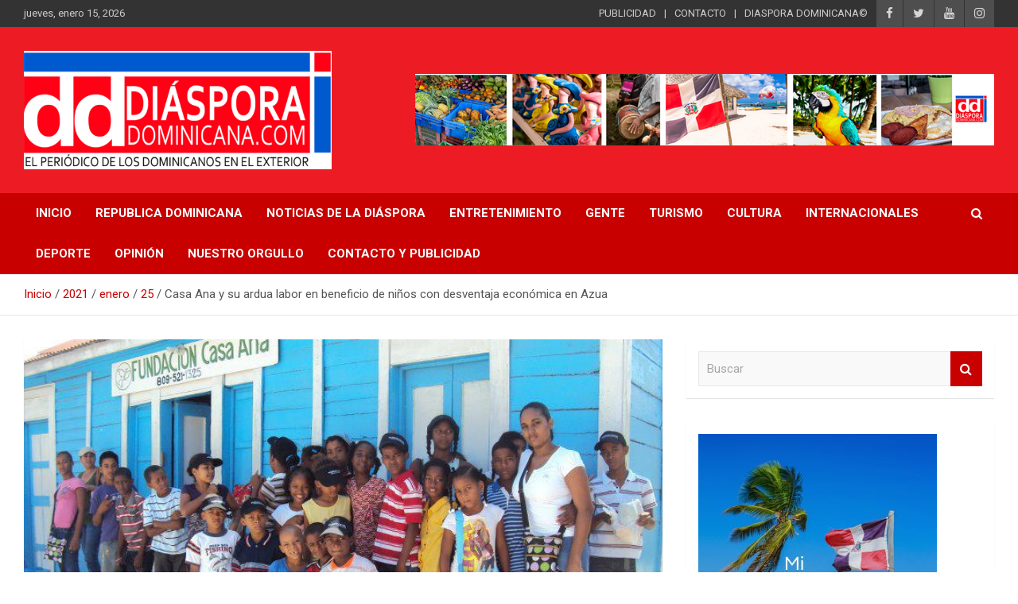

--- FILE ---
content_type: text/html; charset=UTF-8
request_url: https://www.diasporadominicana.com/2021/01/25/casa-ana-y-su-ardua-labor-en-beneficio-de-ninos-con-desventaja-economica-en-azua/
body_size: 16518
content:
<!doctype html>
<html lang="es">
<head>
	<meta charset="UTF-8">
	<meta name="viewport" content="width=device-width, initial-scale=1, shrink-to-fit=no">
	<link rel="profile" href="https://gmpg.org/xfn/11">

	<meta name='robots' content='index, follow, max-image-preview:large, max-snippet:-1, max-video-preview:-1' />
	<style>img:is([sizes="auto" i], [sizes^="auto," i]) { contain-intrinsic-size: 3000px 1500px }</style>
	
	<!-- This site is optimized with the Yoast SEO plugin v23.3 - https://yoast.com/wordpress/plugins/seo/ -->
	<title>Casa Ana y su ardua labor en beneficio de niños con desventaja económica en Azua - Peri&oacute;dico Di&aacute;spora Dominicana</title>
	<link rel="canonical" href="https://www.diasporadominicana.com/2021/01/25/casa-ana-y-su-ardua-labor-en-beneficio-de-ninos-con-desventaja-economica-en-azua/" />
	<meta property="og:locale" content="es_ES" />
	<meta property="og:type" content="article" />
	<meta property="og:title" content="Casa Ana y su ardua labor en beneficio de niños con desventaja económica en Azua - Peri&oacute;dico Di&aacute;spora Dominicana" />
	<meta property="og:description" content="La entidad se nutre de los fondos que cada miembro de la familia puede aportar, ya que han tocado las puertas del gobierno dominicano y no han recibido su ayuda.&hellip;" />
	<meta property="og:url" content="https://www.diasporadominicana.com/2021/01/25/casa-ana-y-su-ardua-labor-en-beneficio-de-ninos-con-desventaja-economica-en-azua/" />
	<meta property="og:site_name" content="Peri&oacute;dico Di&aacute;spora Dominicana" />
	<meta property="article:published_time" content="2021-01-25T23:07:21+00:00" />
	<meta property="og:image" content="https://www.diasporadominicana.com/wp-content/uploads/2021/01/casa-ana-5.jpg" />
	<meta property="og:image:width" content="720" />
	<meta property="og:image:height" content="540" />
	<meta property="og:image:type" content="image/jpeg" />
	<meta name="author" content="Diaspora Dominicana" />
	<meta name="twitter:card" content="summary_large_image" />
	<meta name="twitter:label1" content="Escrito por" />
	<meta name="twitter:data1" content="Diaspora Dominicana" />
	<meta name="twitter:label2" content="Tiempo de lectura" />
	<meta name="twitter:data2" content="3 minutos" />
	<script type="application/ld+json" class="yoast-schema-graph">{"@context":"https://schema.org","@graph":[{"@type":"Article","@id":"https://www.diasporadominicana.com/2021/01/25/casa-ana-y-su-ardua-labor-en-beneficio-de-ninos-con-desventaja-economica-en-azua/#article","isPartOf":{"@id":"https://www.diasporadominicana.com/2021/01/25/casa-ana-y-su-ardua-labor-en-beneficio-de-ninos-con-desventaja-economica-en-azua/"},"author":{"name":"Diaspora Dominicana","@id":"https://www.diasporadominicana.com/#/schema/person/8735d9688357af7a750dcbaf18664df3"},"headline":"Casa Ana y su ardua labor en beneficio de niños con desventaja económica en Azua","datePublished":"2021-01-25T23:07:21+00:00","dateModified":"2021-01-25T23:07:21+00:00","mainEntityOfPage":{"@id":"https://www.diasporadominicana.com/2021/01/25/casa-ana-y-su-ardua-labor-en-beneficio-de-ninos-con-desventaja-economica-en-azua/"},"wordCount":684,"publisher":{"@id":"https://www.diasporadominicana.com/#organization"},"image":{"@id":"https://www.diasporadominicana.com/2021/01/25/casa-ana-y-su-ardua-labor-en-beneficio-de-ninos-con-desventaja-economica-en-azua/#primaryimage"},"thumbnailUrl":"https://www.diasporadominicana.com/wp-content/uploads/2021/01/casa-ana-5.jpg","articleSection":["Comunidad","Gente","Nuestro Orgullo"],"inLanguage":"es"},{"@type":"WebPage","@id":"https://www.diasporadominicana.com/2021/01/25/casa-ana-y-su-ardua-labor-en-beneficio-de-ninos-con-desventaja-economica-en-azua/","url":"https://www.diasporadominicana.com/2021/01/25/casa-ana-y-su-ardua-labor-en-beneficio-de-ninos-con-desventaja-economica-en-azua/","name":"Casa Ana y su ardua labor en beneficio de niños con desventaja económica en Azua - Peri&oacute;dico Di&aacute;spora Dominicana","isPartOf":{"@id":"https://www.diasporadominicana.com/#website"},"primaryImageOfPage":{"@id":"https://www.diasporadominicana.com/2021/01/25/casa-ana-y-su-ardua-labor-en-beneficio-de-ninos-con-desventaja-economica-en-azua/#primaryimage"},"image":{"@id":"https://www.diasporadominicana.com/2021/01/25/casa-ana-y-su-ardua-labor-en-beneficio-de-ninos-con-desventaja-economica-en-azua/#primaryimage"},"thumbnailUrl":"https://www.diasporadominicana.com/wp-content/uploads/2021/01/casa-ana-5.jpg","datePublished":"2021-01-25T23:07:21+00:00","dateModified":"2021-01-25T23:07:21+00:00","breadcrumb":{"@id":"https://www.diasporadominicana.com/2021/01/25/casa-ana-y-su-ardua-labor-en-beneficio-de-ninos-con-desventaja-economica-en-azua/#breadcrumb"},"inLanguage":"es","potentialAction":[{"@type":"ReadAction","target":["https://www.diasporadominicana.com/2021/01/25/casa-ana-y-su-ardua-labor-en-beneficio-de-ninos-con-desventaja-economica-en-azua/"]}]},{"@type":"ImageObject","inLanguage":"es","@id":"https://www.diasporadominicana.com/2021/01/25/casa-ana-y-su-ardua-labor-en-beneficio-de-ninos-con-desventaja-economica-en-azua/#primaryimage","url":"https://www.diasporadominicana.com/wp-content/uploads/2021/01/casa-ana-5.jpg","contentUrl":"https://www.diasporadominicana.com/wp-content/uploads/2021/01/casa-ana-5.jpg","width":720,"height":540},{"@type":"BreadcrumbList","@id":"https://www.diasporadominicana.com/2021/01/25/casa-ana-y-su-ardua-labor-en-beneficio-de-ninos-con-desventaja-economica-en-azua/#breadcrumb","itemListElement":[{"@type":"ListItem","position":1,"name":"Portada","item":"https://www.diasporadominicana.com/"},{"@type":"ListItem","position":2,"name":"Blog","item":"https://www.diasporadominicana.com/blog/"},{"@type":"ListItem","position":3,"name":"Casa Ana y su ardua labor en beneficio de niños con desventaja económica en Azua"}]},{"@type":"WebSite","@id":"https://www.diasporadominicana.com/#website","url":"https://www.diasporadominicana.com/","name":"Peri&oacute;dico Di&aacute;spora Dominicana","description":"Medio digital nativo establecido en 2011 ","publisher":{"@id":"https://www.diasporadominicana.com/#organization"},"potentialAction":[{"@type":"SearchAction","target":{"@type":"EntryPoint","urlTemplate":"https://www.diasporadominicana.com/?s={search_term_string}"},"query-input":"required name=search_term_string"}],"inLanguage":"es"},{"@type":"Organization","@id":"https://www.diasporadominicana.com/#organization","name":"Peri&oacute;dico Di&aacute;spora Dominicana","url":"https://www.diasporadominicana.com/","logo":{"@type":"ImageObject","inLanguage":"es","@id":"https://www.diasporadominicana.com/#/schema/logo/image/","url":"https://www.diasporadominicana.com/wp-content/uploads/2021/04/cropped-Screen-Shot-2021-04-09-at-7.35.08-AM.png","contentUrl":"https://www.diasporadominicana.com/wp-content/uploads/2021/04/cropped-Screen-Shot-2021-04-09-at-7.35.08-AM.png","width":1212,"height":466,"caption":"Peri&oacute;dico Di&aacute;spora Dominicana"},"image":{"@id":"https://www.diasporadominicana.com/#/schema/logo/image/"}},{"@type":"Person","@id":"https://www.diasporadominicana.com/#/schema/person/8735d9688357af7a750dcbaf18664df3","name":"Diaspora Dominicana","image":{"@type":"ImageObject","inLanguage":"es","@id":"https://www.diasporadominicana.com/#/schema/person/image/","url":"https://secure.gravatar.com/avatar/8307a40da0b2d9d8dbdb55d2c5e895cda8d1890d354634bdb912ed768cd44805?s=96&d=mm&r=g","contentUrl":"https://secure.gravatar.com/avatar/8307a40da0b2d9d8dbdb55d2c5e895cda8d1890d354634bdb912ed768cd44805?s=96&d=mm&r=g","caption":"Diaspora Dominicana"},"url":"https://www.diasporadominicana.com/author/diaspora/"}]}</script>
	<!-- / Yoast SEO plugin. -->


<link rel='dns-prefetch' href='//stats.wp.com' />
<link rel='dns-prefetch' href='//fonts.googleapis.com' />
<link rel='dns-prefetch' href='//jetpack.wordpress.com' />
<link rel='dns-prefetch' href='//s0.wp.com' />
<link rel='dns-prefetch' href='//public-api.wordpress.com' />
<link rel='dns-prefetch' href='//0.gravatar.com' />
<link rel='dns-prefetch' href='//1.gravatar.com' />
<link rel='dns-prefetch' href='//2.gravatar.com' />
<link rel="alternate" type="application/rss+xml" title="Peri&oacute;dico Di&aacute;spora Dominicana &raquo; Feed" href="https://www.diasporadominicana.com/feed/" />
<link rel="alternate" type="application/rss+xml" title="Peri&oacute;dico Di&aacute;spora Dominicana &raquo; Feed de los comentarios" href="https://www.diasporadominicana.com/comments/feed/" />
<link rel="alternate" type="application/rss+xml" title="Peri&oacute;dico Di&aacute;spora Dominicana &raquo; Comentario Casa Ana y su ardua labor en beneficio de niños con desventaja económica en Azua del feed" href="https://www.diasporadominicana.com/2021/01/25/casa-ana-y-su-ardua-labor-en-beneficio-de-ninos-con-desventaja-economica-en-azua/feed/" />
<script type="text/javascript">
/* <![CDATA[ */
window._wpemojiSettings = {"baseUrl":"https:\/\/s.w.org\/images\/core\/emoji\/16.0.1\/72x72\/","ext":".png","svgUrl":"https:\/\/s.w.org\/images\/core\/emoji\/16.0.1\/svg\/","svgExt":".svg","source":{"concatemoji":"https:\/\/www.diasporadominicana.com\/wp-includes\/js\/wp-emoji-release.min.js?ver=6.8.3"}};
/*! This file is auto-generated */
!function(s,n){var o,i,e;function c(e){try{var t={supportTests:e,timestamp:(new Date).valueOf()};sessionStorage.setItem(o,JSON.stringify(t))}catch(e){}}function p(e,t,n){e.clearRect(0,0,e.canvas.width,e.canvas.height),e.fillText(t,0,0);var t=new Uint32Array(e.getImageData(0,0,e.canvas.width,e.canvas.height).data),a=(e.clearRect(0,0,e.canvas.width,e.canvas.height),e.fillText(n,0,0),new Uint32Array(e.getImageData(0,0,e.canvas.width,e.canvas.height).data));return t.every(function(e,t){return e===a[t]})}function u(e,t){e.clearRect(0,0,e.canvas.width,e.canvas.height),e.fillText(t,0,0);for(var n=e.getImageData(16,16,1,1),a=0;a<n.data.length;a++)if(0!==n.data[a])return!1;return!0}function f(e,t,n,a){switch(t){case"flag":return n(e,"\ud83c\udff3\ufe0f\u200d\u26a7\ufe0f","\ud83c\udff3\ufe0f\u200b\u26a7\ufe0f")?!1:!n(e,"\ud83c\udde8\ud83c\uddf6","\ud83c\udde8\u200b\ud83c\uddf6")&&!n(e,"\ud83c\udff4\udb40\udc67\udb40\udc62\udb40\udc65\udb40\udc6e\udb40\udc67\udb40\udc7f","\ud83c\udff4\u200b\udb40\udc67\u200b\udb40\udc62\u200b\udb40\udc65\u200b\udb40\udc6e\u200b\udb40\udc67\u200b\udb40\udc7f");case"emoji":return!a(e,"\ud83e\udedf")}return!1}function g(e,t,n,a){var r="undefined"!=typeof WorkerGlobalScope&&self instanceof WorkerGlobalScope?new OffscreenCanvas(300,150):s.createElement("canvas"),o=r.getContext("2d",{willReadFrequently:!0}),i=(o.textBaseline="top",o.font="600 32px Arial",{});return e.forEach(function(e){i[e]=t(o,e,n,a)}),i}function t(e){var t=s.createElement("script");t.src=e,t.defer=!0,s.head.appendChild(t)}"undefined"!=typeof Promise&&(o="wpEmojiSettingsSupports",i=["flag","emoji"],n.supports={everything:!0,everythingExceptFlag:!0},e=new Promise(function(e){s.addEventListener("DOMContentLoaded",e,{once:!0})}),new Promise(function(t){var n=function(){try{var e=JSON.parse(sessionStorage.getItem(o));if("object"==typeof e&&"number"==typeof e.timestamp&&(new Date).valueOf()<e.timestamp+604800&&"object"==typeof e.supportTests)return e.supportTests}catch(e){}return null}();if(!n){if("undefined"!=typeof Worker&&"undefined"!=typeof OffscreenCanvas&&"undefined"!=typeof URL&&URL.createObjectURL&&"undefined"!=typeof Blob)try{var e="postMessage("+g.toString()+"("+[JSON.stringify(i),f.toString(),p.toString(),u.toString()].join(",")+"));",a=new Blob([e],{type:"text/javascript"}),r=new Worker(URL.createObjectURL(a),{name:"wpTestEmojiSupports"});return void(r.onmessage=function(e){c(n=e.data),r.terminate(),t(n)})}catch(e){}c(n=g(i,f,p,u))}t(n)}).then(function(e){for(var t in e)n.supports[t]=e[t],n.supports.everything=n.supports.everything&&n.supports[t],"flag"!==t&&(n.supports.everythingExceptFlag=n.supports.everythingExceptFlag&&n.supports[t]);n.supports.everythingExceptFlag=n.supports.everythingExceptFlag&&!n.supports.flag,n.DOMReady=!1,n.readyCallback=function(){n.DOMReady=!0}}).then(function(){return e}).then(function(){var e;n.supports.everything||(n.readyCallback(),(e=n.source||{}).concatemoji?t(e.concatemoji):e.wpemoji&&e.twemoji&&(t(e.twemoji),t(e.wpemoji)))}))}((window,document),window._wpemojiSettings);
/* ]]> */
</script>
<style id='wp-emoji-styles-inline-css' type='text/css'>

	img.wp-smiley, img.emoji {
		display: inline !important;
		border: none !important;
		box-shadow: none !important;
		height: 1em !important;
		width: 1em !important;
		margin: 0 0.07em !important;
		vertical-align: -0.1em !important;
		background: none !important;
		padding: 0 !important;
	}
</style>
<link rel='stylesheet' id='wp-block-library-css' href='https://www.diasporadominicana.com/wp-includes/css/dist/block-library/style.min.css?ver=6.8.3' type='text/css' media='all' />
<style id='wp-block-library-inline-css' type='text/css'>
.has-text-align-justify{text-align:justify;}
</style>
<style id='classic-theme-styles-inline-css' type='text/css'>
/*! This file is auto-generated */
.wp-block-button__link{color:#fff;background-color:#32373c;border-radius:9999px;box-shadow:none;text-decoration:none;padding:calc(.667em + 2px) calc(1.333em + 2px);font-size:1.125em}.wp-block-file__button{background:#32373c;color:#fff;text-decoration:none}
</style>
<link rel='stylesheet' id='jetpack-videopress-video-block-view-css' href='https://www.diasporadominicana.com/wp-content/plugins/jetpack/jetpack_vendor/automattic/jetpack-videopress/build/block-editor/blocks/video/view.css?minify=false&#038;ver=34ae973733627b74a14e' type='text/css' media='all' />
<link rel='stylesheet' id='mediaelement-css' href='https://www.diasporadominicana.com/wp-includes/js/mediaelement/mediaelementplayer-legacy.min.css?ver=4.2.17' type='text/css' media='all' />
<link rel='stylesheet' id='wp-mediaelement-css' href='https://www.diasporadominicana.com/wp-includes/js/mediaelement/wp-mediaelement.min.css?ver=6.8.3' type='text/css' media='all' />
<style id='global-styles-inline-css' type='text/css'>
:root{--wp--preset--aspect-ratio--square: 1;--wp--preset--aspect-ratio--4-3: 4/3;--wp--preset--aspect-ratio--3-4: 3/4;--wp--preset--aspect-ratio--3-2: 3/2;--wp--preset--aspect-ratio--2-3: 2/3;--wp--preset--aspect-ratio--16-9: 16/9;--wp--preset--aspect-ratio--9-16: 9/16;--wp--preset--color--black: #000000;--wp--preset--color--cyan-bluish-gray: #abb8c3;--wp--preset--color--white: #ffffff;--wp--preset--color--pale-pink: #f78da7;--wp--preset--color--vivid-red: #cf2e2e;--wp--preset--color--luminous-vivid-orange: #ff6900;--wp--preset--color--luminous-vivid-amber: #fcb900;--wp--preset--color--light-green-cyan: #7bdcb5;--wp--preset--color--vivid-green-cyan: #00d084;--wp--preset--color--pale-cyan-blue: #8ed1fc;--wp--preset--color--vivid-cyan-blue: #0693e3;--wp--preset--color--vivid-purple: #9b51e0;--wp--preset--gradient--vivid-cyan-blue-to-vivid-purple: linear-gradient(135deg,rgba(6,147,227,1) 0%,rgb(155,81,224) 100%);--wp--preset--gradient--light-green-cyan-to-vivid-green-cyan: linear-gradient(135deg,rgb(122,220,180) 0%,rgb(0,208,130) 100%);--wp--preset--gradient--luminous-vivid-amber-to-luminous-vivid-orange: linear-gradient(135deg,rgba(252,185,0,1) 0%,rgba(255,105,0,1) 100%);--wp--preset--gradient--luminous-vivid-orange-to-vivid-red: linear-gradient(135deg,rgba(255,105,0,1) 0%,rgb(207,46,46) 100%);--wp--preset--gradient--very-light-gray-to-cyan-bluish-gray: linear-gradient(135deg,rgb(238,238,238) 0%,rgb(169,184,195) 100%);--wp--preset--gradient--cool-to-warm-spectrum: linear-gradient(135deg,rgb(74,234,220) 0%,rgb(151,120,209) 20%,rgb(207,42,186) 40%,rgb(238,44,130) 60%,rgb(251,105,98) 80%,rgb(254,248,76) 100%);--wp--preset--gradient--blush-light-purple: linear-gradient(135deg,rgb(255,206,236) 0%,rgb(152,150,240) 100%);--wp--preset--gradient--blush-bordeaux: linear-gradient(135deg,rgb(254,205,165) 0%,rgb(254,45,45) 50%,rgb(107,0,62) 100%);--wp--preset--gradient--luminous-dusk: linear-gradient(135deg,rgb(255,203,112) 0%,rgb(199,81,192) 50%,rgb(65,88,208) 100%);--wp--preset--gradient--pale-ocean: linear-gradient(135deg,rgb(255,245,203) 0%,rgb(182,227,212) 50%,rgb(51,167,181) 100%);--wp--preset--gradient--electric-grass: linear-gradient(135deg,rgb(202,248,128) 0%,rgb(113,206,126) 100%);--wp--preset--gradient--midnight: linear-gradient(135deg,rgb(2,3,129) 0%,rgb(40,116,252) 100%);--wp--preset--font-size--small: 13px;--wp--preset--font-size--medium: 20px;--wp--preset--font-size--large: 36px;--wp--preset--font-size--x-large: 42px;--wp--preset--spacing--20: 0.44rem;--wp--preset--spacing--30: 0.67rem;--wp--preset--spacing--40: 1rem;--wp--preset--spacing--50: 1.5rem;--wp--preset--spacing--60: 2.25rem;--wp--preset--spacing--70: 3.38rem;--wp--preset--spacing--80: 5.06rem;--wp--preset--shadow--natural: 6px 6px 9px rgba(0, 0, 0, 0.2);--wp--preset--shadow--deep: 12px 12px 50px rgba(0, 0, 0, 0.4);--wp--preset--shadow--sharp: 6px 6px 0px rgba(0, 0, 0, 0.2);--wp--preset--shadow--outlined: 6px 6px 0px -3px rgba(255, 255, 255, 1), 6px 6px rgba(0, 0, 0, 1);--wp--preset--shadow--crisp: 6px 6px 0px rgba(0, 0, 0, 1);}:where(.is-layout-flex){gap: 0.5em;}:where(.is-layout-grid){gap: 0.5em;}body .is-layout-flex{display: flex;}.is-layout-flex{flex-wrap: wrap;align-items: center;}.is-layout-flex > :is(*, div){margin: 0;}body .is-layout-grid{display: grid;}.is-layout-grid > :is(*, div){margin: 0;}:where(.wp-block-columns.is-layout-flex){gap: 2em;}:where(.wp-block-columns.is-layout-grid){gap: 2em;}:where(.wp-block-post-template.is-layout-flex){gap: 1.25em;}:where(.wp-block-post-template.is-layout-grid){gap: 1.25em;}.has-black-color{color: var(--wp--preset--color--black) !important;}.has-cyan-bluish-gray-color{color: var(--wp--preset--color--cyan-bluish-gray) !important;}.has-white-color{color: var(--wp--preset--color--white) !important;}.has-pale-pink-color{color: var(--wp--preset--color--pale-pink) !important;}.has-vivid-red-color{color: var(--wp--preset--color--vivid-red) !important;}.has-luminous-vivid-orange-color{color: var(--wp--preset--color--luminous-vivid-orange) !important;}.has-luminous-vivid-amber-color{color: var(--wp--preset--color--luminous-vivid-amber) !important;}.has-light-green-cyan-color{color: var(--wp--preset--color--light-green-cyan) !important;}.has-vivid-green-cyan-color{color: var(--wp--preset--color--vivid-green-cyan) !important;}.has-pale-cyan-blue-color{color: var(--wp--preset--color--pale-cyan-blue) !important;}.has-vivid-cyan-blue-color{color: var(--wp--preset--color--vivid-cyan-blue) !important;}.has-vivid-purple-color{color: var(--wp--preset--color--vivid-purple) !important;}.has-black-background-color{background-color: var(--wp--preset--color--black) !important;}.has-cyan-bluish-gray-background-color{background-color: var(--wp--preset--color--cyan-bluish-gray) !important;}.has-white-background-color{background-color: var(--wp--preset--color--white) !important;}.has-pale-pink-background-color{background-color: var(--wp--preset--color--pale-pink) !important;}.has-vivid-red-background-color{background-color: var(--wp--preset--color--vivid-red) !important;}.has-luminous-vivid-orange-background-color{background-color: var(--wp--preset--color--luminous-vivid-orange) !important;}.has-luminous-vivid-amber-background-color{background-color: var(--wp--preset--color--luminous-vivid-amber) !important;}.has-light-green-cyan-background-color{background-color: var(--wp--preset--color--light-green-cyan) !important;}.has-vivid-green-cyan-background-color{background-color: var(--wp--preset--color--vivid-green-cyan) !important;}.has-pale-cyan-blue-background-color{background-color: var(--wp--preset--color--pale-cyan-blue) !important;}.has-vivid-cyan-blue-background-color{background-color: var(--wp--preset--color--vivid-cyan-blue) !important;}.has-vivid-purple-background-color{background-color: var(--wp--preset--color--vivid-purple) !important;}.has-black-border-color{border-color: var(--wp--preset--color--black) !important;}.has-cyan-bluish-gray-border-color{border-color: var(--wp--preset--color--cyan-bluish-gray) !important;}.has-white-border-color{border-color: var(--wp--preset--color--white) !important;}.has-pale-pink-border-color{border-color: var(--wp--preset--color--pale-pink) !important;}.has-vivid-red-border-color{border-color: var(--wp--preset--color--vivid-red) !important;}.has-luminous-vivid-orange-border-color{border-color: var(--wp--preset--color--luminous-vivid-orange) !important;}.has-luminous-vivid-amber-border-color{border-color: var(--wp--preset--color--luminous-vivid-amber) !important;}.has-light-green-cyan-border-color{border-color: var(--wp--preset--color--light-green-cyan) !important;}.has-vivid-green-cyan-border-color{border-color: var(--wp--preset--color--vivid-green-cyan) !important;}.has-pale-cyan-blue-border-color{border-color: var(--wp--preset--color--pale-cyan-blue) !important;}.has-vivid-cyan-blue-border-color{border-color: var(--wp--preset--color--vivid-cyan-blue) !important;}.has-vivid-purple-border-color{border-color: var(--wp--preset--color--vivid-purple) !important;}.has-vivid-cyan-blue-to-vivid-purple-gradient-background{background: var(--wp--preset--gradient--vivid-cyan-blue-to-vivid-purple) !important;}.has-light-green-cyan-to-vivid-green-cyan-gradient-background{background: var(--wp--preset--gradient--light-green-cyan-to-vivid-green-cyan) !important;}.has-luminous-vivid-amber-to-luminous-vivid-orange-gradient-background{background: var(--wp--preset--gradient--luminous-vivid-amber-to-luminous-vivid-orange) !important;}.has-luminous-vivid-orange-to-vivid-red-gradient-background{background: var(--wp--preset--gradient--luminous-vivid-orange-to-vivid-red) !important;}.has-very-light-gray-to-cyan-bluish-gray-gradient-background{background: var(--wp--preset--gradient--very-light-gray-to-cyan-bluish-gray) !important;}.has-cool-to-warm-spectrum-gradient-background{background: var(--wp--preset--gradient--cool-to-warm-spectrum) !important;}.has-blush-light-purple-gradient-background{background: var(--wp--preset--gradient--blush-light-purple) !important;}.has-blush-bordeaux-gradient-background{background: var(--wp--preset--gradient--blush-bordeaux) !important;}.has-luminous-dusk-gradient-background{background: var(--wp--preset--gradient--luminous-dusk) !important;}.has-pale-ocean-gradient-background{background: var(--wp--preset--gradient--pale-ocean) !important;}.has-electric-grass-gradient-background{background: var(--wp--preset--gradient--electric-grass) !important;}.has-midnight-gradient-background{background: var(--wp--preset--gradient--midnight) !important;}.has-small-font-size{font-size: var(--wp--preset--font-size--small) !important;}.has-medium-font-size{font-size: var(--wp--preset--font-size--medium) !important;}.has-large-font-size{font-size: var(--wp--preset--font-size--large) !important;}.has-x-large-font-size{font-size: var(--wp--preset--font-size--x-large) !important;}
:where(.wp-block-post-template.is-layout-flex){gap: 1.25em;}:where(.wp-block-post-template.is-layout-grid){gap: 1.25em;}
:where(.wp-block-columns.is-layout-flex){gap: 2em;}:where(.wp-block-columns.is-layout-grid){gap: 2em;}
:root :where(.wp-block-pullquote){font-size: 1.5em;line-height: 1.6;}
</style>
<link rel='stylesheet' id='aps-animate-css-css' href='https://www.diasporadominicana.com/wp-content/plugins/accesspress-social-icons/css/animate.css?ver=1.8.2' type='text/css' media='all' />
<link rel='stylesheet' id='aps-frontend-css-css' href='https://www.diasporadominicana.com/wp-content/plugins/accesspress-social-icons/css/frontend.css?ver=1.8.2' type='text/css' media='all' />
<link rel='stylesheet' id='apss-font-awesome-five-css' href='https://www.diasporadominicana.com/wp-content/plugins/accesspress-social-share/css/fontawesome-all.css?ver=4.5.5' type='text/css' media='all' />
<link rel='stylesheet' id='apss-frontend-css-css' href='https://www.diasporadominicana.com/wp-content/plugins/accesspress-social-share/css/frontend.css?ver=4.5.5' type='text/css' media='all' />
<link rel='stylesheet' id='apss-font-opensans-css' href='//fonts.googleapis.com/css?family=Open+Sans&#038;ver=6.8.3' type='text/css' media='all' />
<link rel='stylesheet' id='bootstrap-style-css' href='https://www.diasporadominicana.com/wp-content/themes/newscard/assets/library/bootstrap/css/bootstrap.min.css?ver=4.0.0' type='text/css' media='all' />
<link rel='stylesheet' id='font-awesome-style-css' href='https://www.diasporadominicana.com/wp-content/themes/newscard/assets/library/font-awesome/css/font-awesome.css?ver=6.8.3' type='text/css' media='all' />
<link rel='stylesheet' id='newscard-google-fonts-css' href='//fonts.googleapis.com/css?family=Roboto%3A100%2C300%2C300i%2C400%2C400i%2C500%2C500i%2C700%2C700i&#038;ver=6.8.3' type='text/css' media='all' />
<link rel='stylesheet' id='newscard-style-css' href='https://www.diasporadominicana.com/wp-content/themes/newscard/style.css?ver=6.8.3' type='text/css' media='all' />
<link rel='stylesheet' id='social-logos-css' href='https://www.diasporadominicana.com/wp-content/plugins/jetpack/_inc/social-logos/social-logos.min.css?ver=12.5' type='text/css' media='all' />
<link rel='stylesheet' id='jetpack_css-css' href='https://www.diasporadominicana.com/wp-content/plugins/jetpack/css/jetpack.css?ver=12.5' type='text/css' media='all' />
<script type="text/javascript" id="jetpack_related-posts-js-extra">
/* <![CDATA[ */
var related_posts_js_options = {"post_heading":"h4"};
/* ]]> */
</script>
<script type="text/javascript" src="https://www.diasporadominicana.com/wp-content/plugins/jetpack/_inc/build/related-posts/related-posts.min.js?ver=20211209" id="jetpack_related-posts-js"></script>
<script type="text/javascript" src="https://www.diasporadominicana.com/wp-includes/js/jquery/jquery.min.js?ver=3.7.1" id="jquery-core-js"></script>
<script type="text/javascript" src="https://www.diasporadominicana.com/wp-includes/js/jquery/jquery-migrate.min.js?ver=3.4.1" id="jquery-migrate-js"></script>
<script type="text/javascript" src="https://www.diasporadominicana.com/wp-content/plugins/accesspress-social-icons/js/frontend.js?ver=1.8.2" id="aps-frontend-js-js"></script>
<!--[if lt IE 9]>
<script type="text/javascript" src="https://www.diasporadominicana.com/wp-content/themes/newscard/assets/js/html5.js?ver=3.7.3" id="html5-js"></script>
<![endif]-->
<link rel="https://api.w.org/" href="https://www.diasporadominicana.com/wp-json/" /><link rel="alternate" title="JSON" type="application/json" href="https://www.diasporadominicana.com/wp-json/wp/v2/posts/370" /><link rel="EditURI" type="application/rsd+xml" title="RSD" href="https://www.diasporadominicana.com/xmlrpc.php?rsd" />
<meta name="generator" content="WordPress 6.8.3" />
<link rel='shortlink' href='https://www.diasporadominicana.com/?p=370' />
<link rel="alternate" title="oEmbed (JSON)" type="application/json+oembed" href="https://www.diasporadominicana.com/wp-json/oembed/1.0/embed?url=https%3A%2F%2Fwww.diasporadominicana.com%2F2021%2F01%2F25%2Fcasa-ana-y-su-ardua-labor-en-beneficio-de-ninos-con-desventaja-economica-en-azua%2F" />
<link rel="alternate" title="oEmbed (XML)" type="text/xml+oembed" href="https://www.diasporadominicana.com/wp-json/oembed/1.0/embed?url=https%3A%2F%2Fwww.diasporadominicana.com%2F2021%2F01%2F25%2Fcasa-ana-y-su-ardua-labor-en-beneficio-de-ninos-con-desventaja-economica-en-azua%2F&#038;format=xml" />
	<style>img#wpstats{display:none}</style>
		<link rel="pingback" href="https://www.diasporadominicana.com/xmlrpc.php"><meta name="generator" content="Elementor 3.15.3; features: e_dom_optimization, e_optimized_assets_loading, additional_custom_breakpoints; settings: css_print_method-external, google_font-enabled, font_display-auto">
		<style type="text/css">
					.site-title,
			.site-description {
				position: absolute;
				clip: rect(1px, 1px, 1px, 1px);
			}
				</style>
		<style type="text/css" id="custom-background-css">
body.custom-background { background-color: #ffffff; }
</style>
	<link rel="icon" href="https://www.diasporadominicana.com/wp-content/uploads/2021/04/cropped-logo-diaspora-1-32x32.jpg" sizes="32x32" />
<link rel="icon" href="https://www.diasporadominicana.com/wp-content/uploads/2021/04/cropped-logo-diaspora-1-192x192.jpg" sizes="192x192" />
<link rel="apple-touch-icon" href="https://www.diasporadominicana.com/wp-content/uploads/2021/04/cropped-logo-diaspora-1-180x180.jpg" />
<meta name="msapplication-TileImage" content="https://www.diasporadominicana.com/wp-content/uploads/2021/04/cropped-logo-diaspora-1-270x270.jpg" />
		<style type="text/css" id="wp-custom-css">
			div.by-author.vcard.author{
	display:none;
}
div.date::after{
	display:none;
}
.site-info{
	display:none;
}
.site-footer .widget-area{
	color:white;
	    background-color: #1C2833;
}
section#nav_menu-6.widget.widget_nav_menu{
	margin-left:80px;
}

		</style>
		</head>

<body class="wp-singular post-template-default single single-post postid-370 single-format-standard custom-background wp-custom-logo wp-theme-newscard theme-body group-blog elementor-default elementor-kit-1">

<div id="page" class="site">
	<a class="skip-link screen-reader-text" href="#content">Saltar al contenido</a>
	
	<header id="masthead" class="site-header">
					<div class="info-bar infobar-links-on">
				<div class="container">
					<div class="row gutter-10">
						<div class="col col-sm contact-section">
							<div class="date">
								<ul><li>jueves, enero 15, 2026</li></ul>
							</div>
						</div><!-- .contact-section -->

													<div class="col-auto social-profiles order-md-3">
								
		<ul class="clearfix">
							<li><a target="_blank" rel="noopener noreferrer" href="https://www.facebook.com/DiasporaRD/"></a></li>
							<li><a target="_blank" rel="noopener noreferrer" href="https://twitter.com/diasporard"></a></li>
							<li><a target="_blank" rel="noopener noreferrer" href="https://www.youtube.com/watch?v=ppBKThDFIng"></a></li>
							<li><a target="_blank" rel="noopener noreferrer" href="https://www.instagram.com/diasporadominicana/"></a></li>
					</ul>
								</div><!-- .social-profile -->
													<div class="col-md-auto infobar-links order-md-2">
								<button class="infobar-links-menu-toggle">Menú responsive</button>
								<ul class="clearfix"><li id="menu-item-139" class="menu-item menu-item-type-custom menu-item-object-custom menu-item-139"><a target="_blank" href="https://www.diasporadominicana.com/publicidad-y-contacto/">PUBLICIDAD</a></li>
<li id="menu-item-140" class="menu-item menu-item-type-custom menu-item-object-custom menu-item-140"><a target="_blank" href="https://www.diasporadominicana.com/publicidad-y-contacto/">CONTACTO</a></li>
<li id="menu-item-141" class="menu-item menu-item-type-custom menu-item-object-custom menu-item-141"><a>DIASPORA DOMINICANA©</a></li>
</ul>							</div><!-- .infobar-links -->
											</div><!-- .row -->
          		</div><!-- .container -->
        	</div><!-- .infobar -->
        		<nav class="navbar navbar-expand-lg d-block">
			<div class="navbar-head navbar-bg-set"  style="background-image:url('https://www.diasporadominicana.com/wp-content/uploads/2021/04/fondo-banner-1.png');">
				<div class="container">
					<div class="row navbar-head-row align-items-center">
						<div class="col-lg-4">
							<div class="site-branding navbar-brand">
								<a href="https://www.diasporadominicana.com/" class="custom-logo-link" rel="home"><img width="1212" height="466" src="https://www.diasporadominicana.com/wp-content/uploads/2021/04/cropped-Screen-Shot-2021-04-09-at-7.35.08-AM.png" class="custom-logo" alt="Peri&oacute;dico Di&aacute;spora Dominicana" decoding="async" fetchpriority="high" srcset="https://www.diasporadominicana.com/wp-content/uploads/2021/04/cropped-Screen-Shot-2021-04-09-at-7.35.08-AM.png 1212w, https://www.diasporadominicana.com/wp-content/uploads/2021/04/cropped-Screen-Shot-2021-04-09-at-7.35.08-AM-300x115.png 300w, https://www.diasporadominicana.com/wp-content/uploads/2021/04/cropped-Screen-Shot-2021-04-09-at-7.35.08-AM-1024x394.png 1024w, https://www.diasporadominicana.com/wp-content/uploads/2021/04/cropped-Screen-Shot-2021-04-09-at-7.35.08-AM-768x295.png 768w" sizes="(max-width: 1212px) 100vw, 1212px" /></a>									<h2 class="site-title"><a href="https://www.diasporadominicana.com/" rel="home">Peri&oacute;dico Di&aacute;spora Dominicana</a></h2>
																	<p class="site-description">Medio digital nativo establecido en 2011 </p>
															</div><!-- .site-branding .navbar-brand -->
						</div>
													<div class="col-lg-8 navbar-ad-section">
																	<a href="https://www.diasporadominicana.com/publicidad-y-contacto/" class="newscard-ad-728-90" target="_blank" rel="noopener noreferrer">
																	<img class="img-fluid" src="https://www.diasporadominicana.com/wp-content/uploads/2023/01/3.png" alt="Banner publicitario">
																	</a>
															</div>
											</div><!-- .row -->
				</div><!-- .container -->
			</div><!-- .navbar-head -->
			<div class="navigation-bar">
				<div class="navigation-bar-top">
					<div class="container">
						<button class="navbar-toggler menu-toggle" type="button" data-toggle="collapse" data-target="#navbarCollapse" aria-controls="navbarCollapse" aria-expanded="false" aria-label="Alternar navegación"></button>
						<span class="search-toggle"></span>
					</div><!-- .container -->
					<div class="search-bar">
						<div class="container">
							<div class="search-block off">
								<form action="https://www.diasporadominicana.com/" method="get" class="search-form">
	<label class="assistive-text"> Buscar </label>
	<div class="input-group">
		<input type="search" value="" placeholder="Buscar" class="form-control s" name="s">
		<div class="input-group-prepend">
			<button class="btn btn-theme">Buscar</button>
		</div>
	</div>
</form><!-- .search-form -->
							</div><!-- .search-box -->
						</div><!-- .container -->
					</div><!-- .search-bar -->
				</div><!-- .navigation-bar-top -->
				<div class="navbar-main">
					<div class="container">
						<div class="collapse navbar-collapse" id="navbarCollapse">
							<div id="site-navigation" class="main-navigation nav-uppercase" role="navigation">
								<ul class="nav-menu navbar-nav d-lg-block"><li id="menu-item-352" class="menu-item menu-item-type-post_type menu-item-object-page menu-item-home menu-item-352"><a href="https://www.diasporadominicana.com/">INICIO</a></li>
<li id="menu-item-355" class="menu-item menu-item-type-custom menu-item-object-custom menu-item-355"><a href="https://www.diasporadominicana.com/category/republica-dominicana">REPUBLICA DOMINICANA</a></li>
<li id="menu-item-353" class="menu-item menu-item-type-custom menu-item-object-custom menu-item-353"><a href="https://www.diasporadominicana.com/category/noticias-de-la-diaspora/">NOTICIAS DE LA DIÁSPORA</a></li>
<li id="menu-item-8341" class="menu-item menu-item-type-taxonomy menu-item-object-category menu-item-8341"><a href="https://www.diasporadominicana.com/category/entretenimiento/">Entretenimiento</a></li>
<li id="menu-item-8409" class="menu-item menu-item-type-taxonomy menu-item-object-category current-post-ancestor current-menu-parent current-post-parent menu-item-8409"><a href="https://www.diasporadominicana.com/category/gente/">Gente</a></li>
<li id="menu-item-8413" class="menu-item menu-item-type-taxonomy menu-item-object-category menu-item-8413"><a href="https://www.diasporadominicana.com/category/turismo/">Turismo</a></li>
<li id="menu-item-8410" class="menu-item menu-item-type-taxonomy menu-item-object-category menu-item-8410"><a href="https://www.diasporadominicana.com/category/cultura/">Cultura</a></li>
<li id="menu-item-8412" class="menu-item menu-item-type-taxonomy menu-item-object-category menu-item-8412"><a href="https://www.diasporadominicana.com/category/internacionales/">Internacionales</a></li>
<li id="menu-item-8414" class="menu-item menu-item-type-taxonomy menu-item-object-category menu-item-8414"><a href="https://www.diasporadominicana.com/category/deporte/">Deporte</a></li>
<li id="menu-item-8411" class="menu-item menu-item-type-taxonomy menu-item-object-category menu-item-8411"><a href="https://www.diasporadominicana.com/category/opinion/">Opinión</a></li>
<li id="menu-item-8342" class="menu-item menu-item-type-taxonomy menu-item-object-category current-post-ancestor current-menu-parent current-post-parent menu-item-8342"><a href="https://www.diasporadominicana.com/category/nuestro-orgullo/">Nuestro Orgullo</a></li>
<li id="menu-item-356" class="menu-item menu-item-type-custom menu-item-object-custom menu-item-356"><a href="https://www.diasporadominicana.com/publicidad-y-contacto/">CONTACTO Y PUBLICIDAD</a></li>
</ul>							</div><!-- #site-navigation .main-navigation -->
						</div><!-- .navbar-collapse -->
						<div class="nav-search">
							<span class="search-toggle"></span>
						</div><!-- .nav-search -->
					</div><!-- .container -->
				</div><!-- .navbar-main -->
			</div><!-- .navigation-bar -->
		</nav><!-- .navbar -->

		
		
					<div id="breadcrumb">
				<div class="container">
					<div role="navigation" aria-label="Migas de pan" class="breadcrumb-trail breadcrumbs" itemprop="breadcrumb"><ul class="trail-items" itemscope itemtype="http://schema.org/BreadcrumbList"><meta name="numberOfItems" content="5" /><meta name="itemListOrder" content="Ascending" /><li itemprop="itemListElement" itemscope itemtype="http://schema.org/ListItem" class="trail-item trail-begin"><a href="https://www.diasporadominicana.com/" rel="home" itemprop="item"><span itemprop="name">Inicio</span></a><meta itemprop="position" content="1" /></li><li itemprop="itemListElement" itemscope itemtype="http://schema.org/ListItem" class="trail-item"><a href="https://www.diasporadominicana.com/2021/" itemprop="item"><span itemprop="name">2021</span></a><meta itemprop="position" content="2" /></li><li itemprop="itemListElement" itemscope itemtype="http://schema.org/ListItem" class="trail-item"><a href="https://www.diasporadominicana.com/2021/01/" itemprop="item"><span itemprop="name">enero</span></a><meta itemprop="position" content="3" /></li><li itemprop="itemListElement" itemscope itemtype="http://schema.org/ListItem" class="trail-item"><a href="https://www.diasporadominicana.com/2021/01/25/" itemprop="item"><span itemprop="name">25</span></a><meta itemprop="position" content="4" /></li><li itemprop="itemListElement" itemscope itemtype="http://schema.org/ListItem" class="trail-item trail-end"><span itemprop="name">Casa Ana y su ardua labor en beneficio de niños con desventaja económica en Azua</span><meta itemprop="position" content="5" /></li></ul></div>				</div>
			</div><!-- .breadcrumb -->
			</header><!-- #masthead -->
	<div id="content" class="site-content ">
		<div class="container">
							<div class="row justify-content-center site-content-row">
			<div id="primary" class="col-lg-8 content-area">		<main id="main" class="site-main">

				<div class="post-370 post type-post status-publish format-standard has-post-thumbnail hentry category-comunidad category-gente category-nuestro-orgullo">

		
					<figure class="post-featured-image page-single-img-wrap">
						<div class="post-img" style="background-image: url('https://www.diasporadominicana.com/wp-content/uploads/2021/01/casa-ana-5.jpg');"></div>
											</figure><!-- .post-featured-image .page-single-img-wrap -->

				
				<div class="entry-meta category-meta">
					<div class="cat-links"><a href="https://www.diasporadominicana.com/category/comunidad/" rel="category tag">Comunidad</a> <a href="https://www.diasporadominicana.com/category/gente/" rel="category tag">Gente</a> <a href="https://www.diasporadominicana.com/category/nuestro-orgullo/" rel="category tag">Nuestro Orgullo</a></div>
				</div><!-- .entry-meta -->

			
					<header class="entry-header">
				<h1 class="entry-title">Casa Ana y su ardua labor en beneficio de niños con desventaja económica en Azua</h1>
									<div class="entry-meta">
						<div class="date"><a href="https://www.diasporadominicana.com/2021/01/25/casa-ana-y-su-ardua-labor-en-beneficio-de-ninos-con-desventaja-economica-en-azua/" title="Casa Ana y su ardua labor en beneficio de niños con desventaja económica en Azua">25 de enero de 2021</a> </div> <div class="by-author vcard author"><a href="https://www.diasporadominicana.com/author/diaspora/">Diaspora Dominicana</a> </div>											</div><!-- .entry-meta -->
								</header>
				<div class="entry-content">
			
<p><strong>La entidad se nutre de los fondos que cada miembro de la familia puede aportar, ya que han tocado las puertas del gobierno dominicano y no han recibido su ayuda</strong>.</p>



<p><strong>Por Sonia Quezada</strong>/<a href="https://www.diasporadominicana.com">www.diasporadominicana.com</a></p>



<p>Niños y adolescentes carentes de oportunidades, entre ellos, huérfanos, deambulantes, víctimas de violencia y, que viven en extrema pobreza, son acogidos por Casa Ana, una entidad familiar, sin fines de lucro y, cuyo objetivo es lograr seres humanos capacitados y con un futuro mejor.</p>



<figure class="wp-block-image size-large"><img decoding="async" src="https://www.diasporadominicana.com/wp-content/uploads/2021/01/Screen-Shot-2021-01-25-at-5.51.23-PM.png" alt="" class="wp-image-6183"/><figcaption>La Dra Ana Marchena junto a niños de Casa Ana.</figcaption></figure>



<p><strong>Creada en Azua, República Dominicana, desde el 2010 por la familia Marchena. </strong>Desde allí, 40 menores son apoyados con alimentación, estudios primarios, universitarios y diversos talleres. </p>



<p>De este modo, contribuyen a su sano desarrollo y los aleja de la delincuencia y prostitución.</p>



<figure class="wp-block-image size-large"><img decoding="async" src="https://www.diasporadominicana.com/wp-content/uploads/2021/01/casa-ana-4.jpg" alt="" class="wp-image-6182"/></figure>



<p>La presidenta de Casa Ana, Ana Marchena, expresó que su familia siempre soñó con un proyecto de gratitud a su pueblo, surgiendo esta idea educativa, que apoya a sus participantes en lo social, en lo moral, pero, sobre todo, en lo académico. “Al fallecer mi abuela, su casa fue habilitada para estos fines. Cuya sede está en New York y sus operaciones en Rep. Dominicana. La fundan mis tíos, y directiva compuestas por nietos y primos”.&nbsp;</p>



<div class="wp-block-image"><figure class="alignright size-large is-resized"><img decoding="async" src="https://www.diasporadominicana.com/wp-content/uploads/2021/01/Casa-Ana-3.jpg" alt="" class="wp-image-6186" width="-38" height="-51"/></figure></div>



<p>Marchena enfatizó que, lamentablemente, no reciben ayuda del estado. Pese a eso, Casa Ana, ha tocado el corazón de muchas iglesias y dominicanos residentes en Estados Unidos, quienes aportan alimentos, artículos escolares, asistencia médica, terapia psicológica, ropa, actividades extra curriculares y de esparcimiento.</p>



<p>Además, cuentan con la ayuda de voluntarios de diversas partes del mundo, quienes, en su estadía, son albergados en las instalaciones de la entidad, ubicada en la calle Bartolomé Olegario Pérez # 81, Azua.</p>



<p><strong>Necesidades&nbsp;</strong></p>



<p>&nbsp;Ana Marchena destacó que los voluntarios, se enamoran de este proyecto, regresando a sus países, donde realizan actividades benéficas a favor de Casa Ana. También los participantes, cuyas edades van desde los 5 años hasta la adolescencia, realizan manualidades que es enviada a Estados Unidos y vendida en Ebay.</p>



<figure class="wp-block-image size-large"><img decoding="async" src="https://www.diasporadominicana.com/wp-content/uploads/2021/01/casa-Ana-2.jpg" alt="" class="wp-image-6187"/></figure>



<p>Con esta ayuda han podido salir adelante, pero, si contaran con aportación del gobierno y de la sociedad los pequeños recibirían mayor atención y podrían impactar a un mayor número niños.</p>



<p>Marchena dijo que “sería de gran ayuda que los comedores sociales de República Dominicana les facilitasen los alimentos a estos niños. Nosotros, le escribimos, al director del Plan Social, de la región Suroeste, de aquel entonces, y nunca nos contestaron. Otra cosa, es que, en nuestro país, muchas instituciones sin fines de lucro, pueden disfrutar de diferentes asignaciones legislativas, pero nosotros no hemos podido tener acceso a esos fondos. En ese sentido, no hemos tenido un trato igualitario”.</p>



<figure class="wp-block-image size-large"><img decoding="async" src="https://www.diasporadominicana.com/wp-content/uploads/2021/01/Screen-Shot-2021-01-25-at-5.42.26-PM.png" alt="" class="wp-image-6190"/></figure>



<p>La presidenta de Casa Ana manifestó que con la pandemia del COVID-19 todo se transformó. “Nosotros solo tenemos 12 computadoras y todas las clases son virtuales. Son 40 niños, por lo que tienen que hacer turnos, por cuestiones de distanciamiento para poder cumplir con su programa escolar. Lo ideal sería tener igual número de computadoras y que una compañía nos facilitara el uso de Internet. Además, aboga porque instituciones universitarias donen algunas becas para los jóvenes, del proyecto, que hayan culminado su bachillerato”.</p>



<p>Han hecho un acuerdo con el Hogar de las Monjas Carmelitas, de Azua, donde han recibido seis niñas referidas por Casa Ana.&nbsp;</p>



<p>Ana Marchena expresó que trabajan por los niños, porque tienen derecho, a vivienda, a la salud, a la educación y a la libertad. “La idea de Casa Ana es lograr un ser humano integro, capacitado, de valía, comprometido con su comunidad y con su familia”. </p>



<p>Para conocer más de esta institución pueden acceder a su plataforma de Facebook y conocer más de esta hermosa labor. <a href="https://www.facebook.com/casa.ana.dr">CASA ANA</a></p>



<p>ayuda pueden comunicarse en Puerto Rico al 787- 607-4154 </p>
<div class="sharedaddy sd-sharing-enabled"><div class="robots-nocontent sd-block sd-social sd-social-icon sd-sharing"><h3 class="sd-title">Comparte esto:</h3><div class="sd-content"><ul><li class="share-facebook"><a rel="nofollow noopener noreferrer" data-shared="sharing-facebook-370" class="share-facebook sd-button share-icon no-text" href="https://www.diasporadominicana.com/2021/01/25/casa-ana-y-su-ardua-labor-en-beneficio-de-ninos-con-desventaja-economica-en-azua/?share=facebook" target="_blank" title="Haz clic para compartir en Facebook" ><span></span><span class="sharing-screen-reader-text">Haz clic para compartir en Facebook (Se abre en una ventana nueva)</span></a></li><li class="share-twitter"><a rel="nofollow noopener noreferrer" data-shared="sharing-twitter-370" class="share-twitter sd-button share-icon no-text" href="https://www.diasporadominicana.com/2021/01/25/casa-ana-y-su-ardua-labor-en-beneficio-de-ninos-con-desventaja-economica-en-azua/?share=twitter" target="_blank" title="Haz clic para compartir en Twitter" ><span></span><span class="sharing-screen-reader-text">Haz clic para compartir en Twitter (Se abre en una ventana nueva)</span></a></li><li class="share-jetpack-whatsapp"><a rel="nofollow noopener noreferrer" data-shared="" class="share-jetpack-whatsapp sd-button share-icon no-text" href="https://www.diasporadominicana.com/2021/01/25/casa-ana-y-su-ardua-labor-en-beneficio-de-ninos-con-desventaja-economica-en-azua/?share=jetpack-whatsapp" target="_blank" title="Haz clic para compartir en WhatsApp" ><span></span><span class="sharing-screen-reader-text">Haz clic para compartir en WhatsApp (Se abre en una ventana nueva)</span></a></li><li class="share-telegram"><a rel="nofollow noopener noreferrer" data-shared="" class="share-telegram sd-button share-icon no-text" href="https://www.diasporadominicana.com/2021/01/25/casa-ana-y-su-ardua-labor-en-beneficio-de-ninos-con-desventaja-economica-en-azua/?share=telegram" target="_blank" title="Haz clic para compartir en Telegram" ><span></span><span class="sharing-screen-reader-text">Haz clic para compartir en Telegram (Se abre en una ventana nueva)</span></a></li><li class="share-print"><a rel="nofollow noopener noreferrer" data-shared="" class="share-print sd-button share-icon no-text" href="https://www.diasporadominicana.com/2021/01/25/casa-ana-y-su-ardua-labor-en-beneficio-de-ninos-con-desventaja-economica-en-azua/#print" target="_blank" title="Haz clic para imprimir" ><span></span><span class="sharing-screen-reader-text">Haz clic para imprimir (Se abre en una ventana nueva)</span></a></li><li class="share-linkedin"><a rel="nofollow noopener noreferrer" data-shared="sharing-linkedin-370" class="share-linkedin sd-button share-icon no-text" href="https://www.diasporadominicana.com/2021/01/25/casa-ana-y-su-ardua-labor-en-beneficio-de-ninos-con-desventaja-economica-en-azua/?share=linkedin" target="_blank" title="Haz clic para compartir en LinkedIn" ><span></span><span class="sharing-screen-reader-text">Haz clic para compartir en LinkedIn (Se abre en una ventana nueva)</span></a></li><li class="share-end"></li></ul></div></div></div>
<div id='jp-relatedposts' class='jp-relatedposts' >
	
</div><div class='apss-social-share apss-theme-2 clearfix apss_font_awesome_five' >
</div>		</div><!-- entry-content -->

			</div><!-- .post-370 -->

	<nav class="navigation post-navigation" aria-label="Entradas">
		<h2 class="screen-reader-text">Navegación de entradas</h2>
		<div class="nav-links"><div class="nav-previous"><a href="https://www.diasporadominicana.com/2021/01/25/enterate-ny-6/" rel="prev">Entérate NY</a></div><div class="nav-next"><a href="https://www.diasporadominicana.com/2021/01/26/consulado-rd-en-ny-y-prodominicana-promoveran-productos-agricolas/" rel="next">Consulado RD en NY y ProDominicana promoverán productos agrícolas</a></div></div>
	</nav>
		</main><!-- #main -->
	</div><!-- #primary -->


<aside id="secondary" class="col-lg-4 widget-area" role="complementary">
	<div class="sticky-sidebar">
		<section id="search-2" class="widget widget_search"><form action="https://www.diasporadominicana.com/" method="get" class="search-form">
	<label class="assistive-text"> Buscar </label>
	<div class="input-group">
		<input type="search" value="" placeholder="Buscar" class="form-control s" name="s">
		<div class="input-group-prepend">
			<button class="btn btn-theme">Buscar</button>
		</div>
	</div>
</form><!-- .search-form -->
</section><section id="media_image-18" class="widget widget_media_image"><a href="https://www.instagram.com/diasporadominicana/"><img width="300" height="300" src="https://www.diasporadominicana.com/wp-content/uploads/2025/08/Untitled-300-x-300-px.jpg" class="image wp-image-44898  attachment-full size-full" alt="" style="max-width: 100%; height: auto;" decoding="async" loading="lazy" srcset="https://www.diasporadominicana.com/wp-content/uploads/2025/08/Untitled-300-x-300-px.jpg 300w, https://www.diasporadominicana.com/wp-content/uploads/2025/08/Untitled-300-x-300-px-150x150.jpg 150w" sizes="auto, (max-width: 300px) 100vw, 300px" /></a></section><section id="media_image-12" class="widget widget_media_image"><a href="https://www.youtube.com/@nuestragenteoficial" target="_blank"><img width="300" height="250" src="https://www.diasporadominicana.com/wp-content/uploads/2025/12/2.jpg" class="image wp-image-47740  attachment-full size-full" alt="" style="max-width: 100%; height: auto;" decoding="async" loading="lazy" /></a></section><section id="media_image-25" class="widget widget_media_image"><a href="https://www.youtube.com/watch?v=iGqfgrOMGIg"><img width="300" height="211" src="https://www.diasporadominicana.com/wp-content/uploads/2025/12/Captura-de-pantalla-2025-12-19-a-las-12.08.33-p.-m-300x211.png" class="image wp-image-47738  attachment-medium size-medium" alt="" style="max-width: 100%; height: auto;" decoding="async" loading="lazy" srcset="https://www.diasporadominicana.com/wp-content/uploads/2025/12/Captura-de-pantalla-2025-12-19-a-las-12.08.33-p.-m-300x211.png 300w, https://www.diasporadominicana.com/wp-content/uploads/2025/12/Captura-de-pantalla-2025-12-19-a-las-12.08.33-p.-m.png 728w" sizes="auto, (max-width: 300px) 100vw, 300px" /></a></section><section id="media_image-15" class="widget widget_media_image"><a href="https://www.instagram.com/diasporadominicana/"><img width="300" height="300" src="https://www.diasporadominicana.com/wp-content/uploads/2021/04/publicidad2-300x300-2.png" class="image wp-image-339  attachment-full size-full" alt="" style="max-width: 100%; height: auto;" decoding="async" loading="lazy" srcset="https://www.diasporadominicana.com/wp-content/uploads/2021/04/publicidad2-300x300-2.png 300w, https://www.diasporadominicana.com/wp-content/uploads/2021/04/publicidad2-300x300-2-150x150.png 150w" sizes="auto, (max-width: 300px) 100vw, 300px" /></a></section><section id="media_image-22" class="widget widget_media_image"><img width="480" height="480" src="https://www.diasporadominicana.com/wp-content/uploads/2022/05/dia-de-independencia-dominicana.jpg" class="image wp-image-6914  attachment-full size-full" alt="" style="max-width: 100%; height: auto;" decoding="async" loading="lazy" srcset="https://www.diasporadominicana.com/wp-content/uploads/2022/05/dia-de-independencia-dominicana.jpg 480w, https://www.diasporadominicana.com/wp-content/uploads/2022/05/dia-de-independencia-dominicana-300x300.jpg 300w, https://www.diasporadominicana.com/wp-content/uploads/2022/05/dia-de-independencia-dominicana-150x150.jpg 150w" sizes="auto, (max-width: 480px) 100vw, 480px" /></section><section id="media_image-14" class="widget widget_media_image"><a href="https://www.youtube.com/watch?v=ppBKThDFIng"><img width="480" height="480" src="https://www.diasporadominicana.com/wp-content/uploads/2023/03/Comunicados-de-prensa-invitaciones-publicidad-eventos-entrevistas-o-cualquier-otra-informacion.jpg" class="image wp-image-23635  attachment-full size-full" alt="" style="max-width: 100%; height: auto;" decoding="async" loading="lazy" srcset="https://www.diasporadominicana.com/wp-content/uploads/2023/03/Comunicados-de-prensa-invitaciones-publicidad-eventos-entrevistas-o-cualquier-otra-informacion.jpg 480w, https://www.diasporadominicana.com/wp-content/uploads/2023/03/Comunicados-de-prensa-invitaciones-publicidad-eventos-entrevistas-o-cualquier-otra-informacion-300x300.jpg 300w, https://www.diasporadominicana.com/wp-content/uploads/2023/03/Comunicados-de-prensa-invitaciones-publicidad-eventos-entrevistas-o-cualquier-otra-informacion-150x150.jpg 150w" sizes="auto, (max-width: 480px) 100vw, 480px" /></a></section><section id="media_image-13" class="widget widget_media_image"><a href="https://forms.gle/Y2Npi8Njsh92RLH46"><img width="1080" height="1080" src="https://www.diasporadominicana.com/wp-content/uploads/2023/02/el-arte-de-la-fermentacion.jpg" class="image wp-image-21798  attachment-full size-full" alt="" style="max-width: 100%; height: auto;" decoding="async" loading="lazy" srcset="https://www.diasporadominicana.com/wp-content/uploads/2023/02/el-arte-de-la-fermentacion.jpg 1080w, https://www.diasporadominicana.com/wp-content/uploads/2023/02/el-arte-de-la-fermentacion-300x300.jpg 300w, https://www.diasporadominicana.com/wp-content/uploads/2023/02/el-arte-de-la-fermentacion-1024x1024.jpg 1024w, https://www.diasporadominicana.com/wp-content/uploads/2023/02/el-arte-de-la-fermentacion-150x150.jpg 150w, https://www.diasporadominicana.com/wp-content/uploads/2023/02/el-arte-de-la-fermentacion-768x768.jpg 768w" sizes="auto, (max-width: 1080px) 100vw, 1080px" /></a></section><section id="media_image-16" class="widget widget_media_image"><a href="https://mailchi.mp/9a0952ccfc04/boletinnoticiasdominicanas"><img width="300" height="298" src="https://www.diasporadominicana.com/wp-content/uploads/2021/04/Screen-Shot-2021-01-13-at-2.11.23-PM-300x298-2.png" class="image wp-image-336  attachment-full size-full" alt="" style="max-width: 100%; height: auto;" decoding="async" loading="lazy" srcset="https://www.diasporadominicana.com/wp-content/uploads/2021/04/Screen-Shot-2021-01-13-at-2.11.23-PM-300x298-2.png 300w, https://www.diasporadominicana.com/wp-content/uploads/2021/04/Screen-Shot-2021-01-13-at-2.11.23-PM-300x298-2-150x150.png 150w" sizes="auto, (max-width: 300px) 100vw, 300px" /></a></section>	</div><!-- .sticky-sidebar -->
</aside><!-- #secondary -->
					</div><!-- row -->
		</div><!-- .container -->
	</div><!-- #content .site-content-->
	<footer id="colophon" class="site-footer" role="contentinfo">
		
			<div class="container">
				<section class="featured-stories">
								<h3 class="stories-title">
									<a href="https://www.diasporadominicana.com/category/noticias-de-la-diaspora/">También te puede interesar</a>
							</h3>
							<div class="row gutter-parent-14">
													<div class="col-sm-6 col-lg-3">
								<div class="post-boxed">
																			<div class="post-img-wrap">
											<div class="featured-post-img">
												<a href="https://www.diasporadominicana.com/2026/01/14/5-mil-dolares-recompensa-por-informacion-hispanos-asaltaron-bodeguero-dominicano-en-el-bronx/" class="post-img" style="background-image: url('https://www.diasporadominicana.com/wp-content/uploads/2026/01/Radhames-Rodriguez.jpg');"></a>
											</div>
											<div class="entry-meta category-meta">
												<div class="cat-links"><a href="https://www.diasporadominicana.com/category/new-york/" rel="category tag">New York</a> <a href="https://www.diasporadominicana.com/category/noticias-de-la-diaspora/" rel="category tag">Noticias de la Diáspora</a></div>
											</div><!-- .entry-meta -->
										</div><!-- .post-img-wrap -->
																		<div class="post-content">
																				<h3 class="entry-title"><a href="https://www.diasporadominicana.com/2026/01/14/5-mil-dolares-recompensa-por-informacion-hispanos-asaltaron-bodeguero-dominicano-en-el-bronx/">5 mil dólares recompensa por información hispanos asaltaron bodeguero dominicano en El Bronx</a></h3>																					<div class="entry-meta">
												<div class="date"><a href="https://www.diasporadominicana.com/2026/01/14/5-mil-dolares-recompensa-por-informacion-hispanos-asaltaron-bodeguero-dominicano-en-el-bronx/" title="5 mil dólares recompensa por información hispanos asaltaron bodeguero dominicano en El Bronx">14 de enero de 2026</a> </div> <div class="by-author vcard author"><a href="https://www.diasporadominicana.com/author/daysi/">Daysi Frias</a> </div>											</div>
																			</div><!-- .post-content -->
								</div><!-- .post-boxed -->
							</div><!-- .col-sm-6 .col-lg-3 -->
													<div class="col-sm-6 col-lg-3">
								<div class="post-boxed">
																			<div class="post-img-wrap">
											<div class="featured-post-img">
												<a href="https://www.diasporadominicana.com/2026/01/14/filial-locutores-ny-rechaza-medida-quiere-imponer-comision-nacional-cldc-rd/" class="post-img" style="background-image: url('https://www.diasporadominicana.com/wp-content/uploads/2026/01/Filial-locutores-NY.jpg');"></a>
											</div>
											<div class="entry-meta category-meta">
												<div class="cat-links"><a href="https://www.diasporadominicana.com/category/new-york/" rel="category tag">New York</a> <a href="https://www.diasporadominicana.com/category/noticias-de-la-diaspora/" rel="category tag">Noticias de la Diáspora</a></div>
											</div><!-- .entry-meta -->
										</div><!-- .post-img-wrap -->
																		<div class="post-content">
																				<h3 class="entry-title"><a href="https://www.diasporadominicana.com/2026/01/14/filial-locutores-ny-rechaza-medida-quiere-imponer-comision-nacional-cldc-rd/">Filial locutores NY rechaza medida quiere imponer Comisión Nacional CLDC-RD</a></h3>																					<div class="entry-meta">
												<div class="date"><a href="https://www.diasporadominicana.com/2026/01/14/filial-locutores-ny-rechaza-medida-quiere-imponer-comision-nacional-cldc-rd/" title="Filial locutores NY rechaza medida quiere imponer Comisión Nacional CLDC-RD">14 de enero de 2026</a> </div> <div class="by-author vcard author"><a href="https://www.diasporadominicana.com/author/daysi/">Daysi Frias</a> </div>											</div>
																			</div><!-- .post-content -->
								</div><!-- .post-boxed -->
							</div><!-- .col-sm-6 .col-lg-3 -->
													<div class="col-sm-6 col-lg-3">
								<div class="post-boxed">
																			<div class="post-img-wrap">
											<div class="featured-post-img">
												<a href="https://www.diasporadominicana.com/2026/01/14/informe-nypd-establece-crimen-sigue-bajando-dominicanos-han-sido-afectados/" class="post-img" style="background-image: url('https://www.diasporadominicana.com/wp-content/uploads/2026/01/NYPD.jpg');"></a>
											</div>
											<div class="entry-meta category-meta">
												<div class="cat-links"><a href="https://www.diasporadominicana.com/category/new-york/" rel="category tag">New York</a> <a href="https://www.diasporadominicana.com/category/noticias-de-la-diaspora/" rel="category tag">Noticias de la Diáspora</a></div>
											</div><!-- .entry-meta -->
										</div><!-- .post-img-wrap -->
																		<div class="post-content">
																				<h3 class="entry-title"><a href="https://www.diasporadominicana.com/2026/01/14/informe-nypd-establece-crimen-sigue-bajando-dominicanos-han-sido-afectados/"> Informe NYPD establece crimen sigue bajando; dominicanos han sido afectados</a></h3>																					<div class="entry-meta">
												<div class="date"><a href="https://www.diasporadominicana.com/2026/01/14/informe-nypd-establece-crimen-sigue-bajando-dominicanos-han-sido-afectados/" title=" Informe NYPD establece crimen sigue bajando; dominicanos han sido afectados">14 de enero de 2026</a> </div> <div class="by-author vcard author"><a href="https://www.diasporadominicana.com/author/daysi/">Daysi Frias</a> </div>											</div>
																			</div><!-- .post-content -->
								</div><!-- .post-boxed -->
							</div><!-- .col-sm-6 .col-lg-3 -->
													<div class="col-sm-6 col-lg-3">
								<div class="post-boxed">
																			<div class="post-img-wrap">
											<div class="featured-post-img">
												<a href="https://www.diasporadominicana.com/2026/01/13/dominicanos-ny-entre-afectados-por-aumento-costos-en-atencion-medica-2026/" class="post-img" style="background-image: url('https://www.diasporadominicana.com/wp-content/uploads/2026/01/Dominicanos-afectados-por-aumentos-costos-medicos.jpg');"></a>
											</div>
											<div class="entry-meta category-meta">
												<div class="cat-links"><a href="https://www.diasporadominicana.com/category/new-york/" rel="category tag">New York</a> <a href="https://www.diasporadominicana.com/category/noticias-de-la-diaspora/" rel="category tag">Noticias de la Diáspora</a></div>
											</div><!-- .entry-meta -->
										</div><!-- .post-img-wrap -->
																		<div class="post-content">
																				<h3 class="entry-title"><a href="https://www.diasporadominicana.com/2026/01/13/dominicanos-ny-entre-afectados-por-aumento-costos-en-atencion-medica-2026/">Dominicanos NY entre afectados por aumento costos en atención médica 2026</a></h3>																					<div class="entry-meta">
												<div class="date"><a href="https://www.diasporadominicana.com/2026/01/13/dominicanos-ny-entre-afectados-por-aumento-costos-en-atencion-medica-2026/" title="Dominicanos NY entre afectados por aumento costos en atención médica 2026">13 de enero de 2026</a> </div> <div class="by-author vcard author"><a href="https://www.diasporadominicana.com/author/daysi/">Daysi Frias</a> </div>											</div>
																			</div><!-- .post-content -->
								</div><!-- .post-boxed -->
							</div><!-- .col-sm-6 .col-lg-3 -->
											</div><!-- .row -->
				</section><!-- .featured-stories -->
			</div><!-- .container -->
		
					<div class="widget-area">
				<div class="container">
					<div class="row">
						<div class="col-sm-6 col-lg-3">
							<section id="custom_html-1" class="widget_text widget widget_custom_html"><div class="textwidget custom-html-widget"><img src="https://www.diasporadominicana.com/wp-content/uploads/2021/04/logo-diaspora-1.jpg" alt="logo" />
<br><br>
<p>
Diáspora Dominicana es un medio digital nativo, fundado en 2011 en Puerto Rico, con sede en el Estado de la Florida, dedicado a difundir noticias de dominicanos alrededor del mundo, pero que añoran regresar a su tierra. Ganador de Tres Premios Nacionales de Periodismo Digital (2017-2018 y 2019), así como reconocimientos  de gobierno, legislatura, organizaciones e instituciones privadas  en Puerto Rico, New Jersey, Miami, Orlando, Kissimmee y República Dominicana.
</p>
</div></section>						</div><!-- footer sidebar column 1 -->
						<div class="col-sm-6 col-lg-3">
							<section id="custom_html-9" class="widget_text widget widget_custom_html"><h3 class="widget-title">FACEBOOK</h3><div class="textwidget custom-html-widget"><iframe src="https://www.facebook.com/plugins/page.php?href=https%3A%2F%2Fwww.facebook.com%2FDiasporaRD%2F&tabs=timeline&width=340&height=100px&small_header=false&adapt_container_width=true&hide_cover=false&show_facepile=true&appId=494746538021298" width="340" height="140" style="border:none;overflow:hidden" scrolling="no" frameborder="0" allowfullscreen="true" allow="autoplay; clipboard-write; encrypted-media; picture-in-picture; web-share"></iframe></div></section>						</div><!-- footer sidebar column 2 -->
						<div class="col-sm-6 col-lg-3">
							<section id="nav_menu-6" class="widget widget_nav_menu"><h3 class="widget-title">LEGAL</h3><div class="menu-top-right-menu-container"><ul id="menu-top-right-menu-1" class="menu"><li class="menu-item menu-item-type-custom menu-item-object-custom menu-item-139"><a target="_blank" href="https://www.diasporadominicana.com/publicidad-y-contacto/">PUBLICIDAD</a></li>
<li class="menu-item menu-item-type-custom menu-item-object-custom menu-item-140"><a target="_blank" href="https://www.diasporadominicana.com/publicidad-y-contacto/">CONTACTO</a></li>
<li class="menu-item menu-item-type-custom menu-item-object-custom menu-item-141"><a>DIASPORA DOMINICANA©</a></li>
</ul></div></section>						</div><!-- footer sidebar column 3 -->
						<div class="col-sm-6 col-lg-3">
							<section id="newscard_recent_posts-4" class="widget newscard-widget-recent-posts">
		<h3 class="widget-title">				<a href="https://www.diasporadominicana.com/blog/">NOTICIAS RECIENTES</a>
			</h3>			<div class="row gutter-parent-14">
										<div class="col-md-6 post-col">
							<div class="post-boxed inlined clearfix">
																	<div class="post-img-wrap">
										<a href="https://www.diasporadominicana.com/2026/01/15/embajadora-de-estados-unidos-se-reune-con-el-presidente-de-la-dncd/" class="post-img" style="background-image: url('https://www.diasporadominicana.com/wp-content/uploads/2026/01/Embajadora-de-Estados-Unidos-se-reune-con-el-presidente-de-la-DNCD-300x169.jpeg');"></a>
									</div>
																<div class="post-content">
									<div class="entry-meta category-meta">
										<div class="cat-links"><a href="https://www.diasporadominicana.com/category/destacadas/" rel="category tag">Destacadas</a> <a href="https://www.diasporadominicana.com/category/republica-dominicana/" rel="category tag">República Dominicana</a></div>
									</div><!-- .entry-meta -->
									<h3 class="entry-title"><a href="https://www.diasporadominicana.com/2026/01/15/embajadora-de-estados-unidos-se-reune-con-el-presidente-de-la-dncd/">Embajadora de Estados Unidos se reúne con el presidente de la DNCD</a></h3>									<div class="entry-meta">
										<div class="date"><a href="https://www.diasporadominicana.com/2026/01/15/embajadora-de-estados-unidos-se-reune-con-el-presidente-de-la-dncd/" title="Embajadora de Estados Unidos se reúne con el presidente de la DNCD">15 de enero de 2026</a> </div> <div class="by-author vcard author"><a href="https://www.diasporadominicana.com/author/daysi/">Daysi Frias</a> </div>									</div>
								</div>
							</div><!-- post-boxed -->
						</div><!-- col-md-6 -->
												<div class="col-md-6 post-col">
							<div class="post-boxed inlined clearfix">
																	<div class="post-img-wrap">
										<a href="https://www.diasporadominicana.com/2026/01/15/adeti-elige-a-andres-marrazini-grullon-como-su-nuevo-presidente-mediante-asamblea-general-ordinaria/" class="post-img" style="background-image: url('https://www.diasporadominicana.com/wp-content/uploads/2026/01/Andres-Marrazini-Grullon-300x200.jpg');"></a>
									</div>
																<div class="post-content">
									<div class="entry-meta category-meta">
										<div class="cat-links"><a href="https://www.diasporadominicana.com/category/empresas/" rel="category tag">Empresas</a> <a href="https://www.diasporadominicana.com/category/gente/" rel="category tag">Gente</a></div>
									</div><!-- .entry-meta -->
									<h3 class="entry-title"><a href="https://www.diasporadominicana.com/2026/01/15/adeti-elige-a-andres-marrazini-grullon-como-su-nuevo-presidente-mediante-asamblea-general-ordinaria/">ADETI elige a Andrés Marrazini Grullón como su nuevo presidente mediante asamblea general ordinaria</a></h3>									<div class="entry-meta">
										<div class="date"><a href="https://www.diasporadominicana.com/2026/01/15/adeti-elige-a-andres-marrazini-grullon-como-su-nuevo-presidente-mediante-asamblea-general-ordinaria/" title="ADETI elige a Andrés Marrazini Grullón como su nuevo presidente mediante asamblea general ordinaria">15 de enero de 2026</a> </div> <div class="by-author vcard author"><a href="https://www.diasporadominicana.com/author/daysi/">Daysi Frias</a> </div>									</div>
								</div>
							</div><!-- post-boxed -->
						</div><!-- col-md-6 -->
												<div class="col-md-6 post-col">
							<div class="post-boxed inlined clearfix">
																	<div class="post-img-wrap">
										<a href="https://www.diasporadominicana.com/2026/01/15/logro-historico-para-tokischa-consigue-5-nominaciones-en-premios-lo-nuestro-2026/" class="post-img" style="background-image: url('https://www.diasporadominicana.com/wp-content/uploads/2024/06/Tokischa-Sol--300x208.jpg');"></a>
									</div>
																<div class="post-content">
									<div class="entry-meta category-meta">
										<div class="cat-links"><a href="https://www.diasporadominicana.com/category/entretenimiento/" rel="category tag">Entretenimiento</a></div>
									</div><!-- .entry-meta -->
									<h3 class="entry-title"><a href="https://www.diasporadominicana.com/2026/01/15/logro-historico-para-tokischa-consigue-5-nominaciones-en-premios-lo-nuestro-2026/">¡Logro histórico para Tokischa! Consigue 5 nominaciones en Premios Lo Nuestro 2026</a></h3>									<div class="entry-meta">
										<div class="date"><a href="https://www.diasporadominicana.com/2026/01/15/logro-historico-para-tokischa-consigue-5-nominaciones-en-premios-lo-nuestro-2026/" title="¡Logro histórico para Tokischa! Consigue 5 nominaciones en Premios Lo Nuestro 2026">15 de enero de 2026</a> </div> <div class="by-author vcard author"><a href="https://www.diasporadominicana.com/author/daysi/">Daysi Frias</a> </div>									</div>
								</div>
							</div><!-- post-boxed -->
						</div><!-- col-md-6 -->
												<div class="col-md-6 post-col">
							<div class="post-boxed inlined clearfix">
																	<div class="post-img-wrap">
										<a href="https://www.diasporadominicana.com/2026/01/15/psicosis-y-salud-mental-en-la-republica-dominicana-entre-la-crisis-y-el-abandono/" class="post-img" style="background-image: url('https://www.diasporadominicana.com/wp-content/uploads/2025/12/Doctor-Ramon-Ceballo-e1767189325269-300x261.jpg');"></a>
									</div>
																<div class="post-content">
									<div class="entry-meta category-meta">
										<div class="cat-links"><a href="https://www.diasporadominicana.com/category/articulo/" rel="category tag">Articulo</a> <a href="https://www.diasporadominicana.com/category/opinion/" rel="category tag">Opinión</a></div>
									</div><!-- .entry-meta -->
									<h3 class="entry-title"><a href="https://www.diasporadominicana.com/2026/01/15/psicosis-y-salud-mental-en-la-republica-dominicana-entre-la-crisis-y-el-abandono/">Psicosis y salud mental en la República Dominicana: entre la crisis y el abandono</a></h3>									<div class="entry-meta">
										<div class="date"><a href="https://www.diasporadominicana.com/2026/01/15/psicosis-y-salud-mental-en-la-republica-dominicana-entre-la-crisis-y-el-abandono/" title="Psicosis y salud mental en la República Dominicana: entre la crisis y el abandono">15 de enero de 2026</a> </div> <div class="by-author vcard author"><a href="https://www.diasporadominicana.com/author/daysi/">Daysi Frias</a> </div>									</div>
								</div>
							</div><!-- post-boxed -->
						</div><!-- col-md-6 -->
									</div><!-- .row .gutter-parent-14-->

		</section><!-- .widget_recent_post --><section id="custom_html-5" class="widget_text widget widget_custom_html"><div class="textwidget custom-html-widget">SITIO DESARROLLADO POR<a href="https://eadesignweb.com.mx/" target="_blank"><p style="color:#F75C09;">EA WEB DESIGN</p></a></div></section>						</div><!-- footer sidebar column 4 -->
					</div><!-- .row -->
				</div><!-- .container -->
			</div><!-- .widget-area -->
				<div class="site-info">
			<div class="container">
				<div class="row">
											<div class="col-lg-auto order-lg-2 ml-auto">
							<div class="social-profiles">
								
		<ul class="clearfix">
							<li><a target="_blank" rel="noopener noreferrer" href="https://www.facebook.com/DiasporaRD/"></a></li>
							<li><a target="_blank" rel="noopener noreferrer" href="https://twitter.com/diasporard"></a></li>
							<li><a target="_blank" rel="noopener noreferrer" href="https://www.youtube.com/watch?v=ppBKThDFIng"></a></li>
							<li><a target="_blank" rel="noopener noreferrer" href="https://www.instagram.com/diasporadominicana/"></a></li>
					</ul>
								</div>
						</div>
										<div class="copyright col-lg order-lg-1 text-lg-left">
						<div class="theme-link">
							Copyright &copy;2026 <a href="https://www.diasporadominicana.com/" title="Peri&oacute;dico Di&aacute;spora Dominicana" >Peri&oacute;dico Di&aacute;spora Dominicana</a></div><div class="author-link">Tema por: <a href="https://www.themehorse.com" target="_blank" rel="noopener noreferrer" title="Theme Horse" >Theme Horse</a></div><div class="wp-link">Funciona gracias a: <a href="http://wordpress.org/" target="_blank" rel="noopener noreferrer" title="WordPress">WordPress</a></div>					</div><!-- .copyright -->
				</div><!-- .row -->
			</div><!-- .container -->
		</div><!-- .site-info -->
	</footer><!-- #colophon -->
	<div class="back-to-top"><a title="Ir arriba" href="#masthead"></a></div>
</div><!-- #page -->

<script type="speculationrules">
{"prefetch":[{"source":"document","where":{"and":[{"href_matches":"\/*"},{"not":{"href_matches":["\/wp-*.php","\/wp-admin\/*","\/wp-content\/uploads\/*","\/wp-content\/*","\/wp-content\/plugins\/*","\/wp-content\/themes\/newscard\/*","\/*\\?(.+)"]}},{"not":{"selector_matches":"a[rel~=\"nofollow\"]"}},{"not":{"selector_matches":".no-prefetch, .no-prefetch a"}}]},"eagerness":"conservative"}]}
</script>
<!-- YouTube Feed JS -->
<script type="text/javascript">

</script>

	<script type="text/javascript">
		window.WPCOM_sharing_counts = {"https:\/\/www.diasporadominicana.com\/2021\/01\/25\/casa-ana-y-su-ardua-labor-en-beneficio-de-ninos-con-desventaja-economica-en-azua\/":370};
	</script>
				<script type="text/javascript" id="apss-frontend-mainjs-js-extra">
/* <![CDATA[ */
var frontend_ajax_object = {"ajax_url":"https:\/\/www.diasporadominicana.com\/wp-admin\/admin-ajax.php","ajax_nonce":"3a685be10e"};
/* ]]> */
</script>
<script type="text/javascript" src="https://www.diasporadominicana.com/wp-content/plugins/accesspress-social-share/js/frontend.js?ver=4.5.5" id="apss-frontend-mainjs-js"></script>
<script type="text/javascript" src="https://www.diasporadominicana.com/wp-content/themes/newscard/assets/library/bootstrap/js/popper.min.js?ver=1.12.9" id="popper-script-js"></script>
<script type="text/javascript" src="https://www.diasporadominicana.com/wp-content/themes/newscard/assets/library/bootstrap/js/bootstrap.min.js?ver=4.0.0" id="bootstrap-script-js"></script>
<script type="text/javascript" src="https://www.diasporadominicana.com/wp-content/themes/newscard/assets/library/match-height/jquery.matchHeight-min.js?ver=0.7.2" id="jquery-match-height-js"></script>
<script type="text/javascript" src="https://www.diasporadominicana.com/wp-content/themes/newscard/assets/library/match-height/jquery.matchHeight-settings.js?ver=6.8.3" id="newscard-match-height-js"></script>
<script type="text/javascript" src="https://www.diasporadominicana.com/wp-content/themes/newscard/assets/js/skip-link-focus-fix.js?ver=20151215" id="newscard-skip-link-focus-fix-js"></script>
<script type="text/javascript" src="https://www.diasporadominicana.com/wp-content/themes/newscard/assets/library/sticky/jquery.sticky.js?ver=1.0.4" id="jquery-sticky-js"></script>
<script type="text/javascript" src="https://www.diasporadominicana.com/wp-content/themes/newscard/assets/library/sticky/jquery.sticky-settings.js?ver=6.8.3" id="newscard-jquery-sticky-js"></script>
<script type="text/javascript" src="https://www.diasporadominicana.com/wp-content/themes/newscard/assets/js/scripts.js?ver=6.8.3" id="newscard-scripts-js"></script>
<script defer type="text/javascript" src="https://stats.wp.com/e-202603.js" id="jetpack-stats-js"></script>
<script type="text/javascript" id="jetpack-stats-js-after">
/* <![CDATA[ */
_stq = window._stq || [];
_stq.push([ "view", {v:'ext',blog:'173654763',post:'370',tz:'-5',srv:'www.diasporadominicana.com',j:'1:12.5'} ]);
_stq.push([ "clickTrackerInit", "173654763", "370" ]);
/* ]]> */
</script>
<script type="text/javascript" id="sharing-js-js-extra">
/* <![CDATA[ */
var sharing_js_options = {"lang":"es","counts":"1","is_stats_active":"1"};
/* ]]> */
</script>
<script type="text/javascript" src="https://www.diasporadominicana.com/wp-content/plugins/jetpack/_inc/build/sharedaddy/sharing.min.js?ver=12.5" id="sharing-js-js"></script>
<script type="text/javascript" id="sharing-js-js-after">
/* <![CDATA[ */
var windowOpen;
			( function () {
				function matches( el, sel ) {
					return !! (
						el.matches && el.matches( sel ) ||
						el.msMatchesSelector && el.msMatchesSelector( sel )
					);
				}

				document.body.addEventListener( 'click', function ( event ) {
					if ( ! event.target ) {
						return;
					}

					var el;
					if ( matches( event.target, 'a.share-facebook' ) ) {
						el = event.target;
					} else if ( event.target.parentNode && matches( event.target.parentNode, 'a.share-facebook' ) ) {
						el = event.target.parentNode;
					}

					if ( el ) {
						event.preventDefault();

						// If there's another sharing window open, close it.
						if ( typeof windowOpen !== 'undefined' ) {
							windowOpen.close();
						}
						windowOpen = window.open( el.getAttribute( 'href' ), 'wpcomfacebook', 'menubar=1,resizable=1,width=600,height=400' );
						return false;
					}
				} );
			} )();
var windowOpen;
			( function () {
				function matches( el, sel ) {
					return !! (
						el.matches && el.matches( sel ) ||
						el.msMatchesSelector && el.msMatchesSelector( sel )
					);
				}

				document.body.addEventListener( 'click', function ( event ) {
					if ( ! event.target ) {
						return;
					}

					var el;
					if ( matches( event.target, 'a.share-twitter' ) ) {
						el = event.target;
					} else if ( event.target.parentNode && matches( event.target.parentNode, 'a.share-twitter' ) ) {
						el = event.target.parentNode;
					}

					if ( el ) {
						event.preventDefault();

						// If there's another sharing window open, close it.
						if ( typeof windowOpen !== 'undefined' ) {
							windowOpen.close();
						}
						windowOpen = window.open( el.getAttribute( 'href' ), 'wpcomtwitter', 'menubar=1,resizable=1,width=600,height=350' );
						return false;
					}
				} );
			} )();
var windowOpen;
			( function () {
				function matches( el, sel ) {
					return !! (
						el.matches && el.matches( sel ) ||
						el.msMatchesSelector && el.msMatchesSelector( sel )
					);
				}

				document.body.addEventListener( 'click', function ( event ) {
					if ( ! event.target ) {
						return;
					}

					var el;
					if ( matches( event.target, 'a.share-telegram' ) ) {
						el = event.target;
					} else if ( event.target.parentNode && matches( event.target.parentNode, 'a.share-telegram' ) ) {
						el = event.target.parentNode;
					}

					if ( el ) {
						event.preventDefault();

						// If there's another sharing window open, close it.
						if ( typeof windowOpen !== 'undefined' ) {
							windowOpen.close();
						}
						windowOpen = window.open( el.getAttribute( 'href' ), 'wpcomtelegram', 'menubar=1,resizable=1,width=450,height=450' );
						return false;
					}
				} );
			} )();
var windowOpen;
			( function () {
				function matches( el, sel ) {
					return !! (
						el.matches && el.matches( sel ) ||
						el.msMatchesSelector && el.msMatchesSelector( sel )
					);
				}

				document.body.addEventListener( 'click', function ( event ) {
					if ( ! event.target ) {
						return;
					}

					var el;
					if ( matches( event.target, 'a.share-linkedin' ) ) {
						el = event.target;
					} else if ( event.target.parentNode && matches( event.target.parentNode, 'a.share-linkedin' ) ) {
						el = event.target.parentNode;
					}

					if ( el ) {
						event.preventDefault();

						// If there's another sharing window open, close it.
						if ( typeof windowOpen !== 'undefined' ) {
							windowOpen.close();
						}
						windowOpen = window.open( el.getAttribute( 'href' ), 'wpcomlinkedin', 'menubar=1,resizable=1,width=580,height=450' );
						return false;
					}
				} );
			} )();
/* ]]> */
</script>

</body>
</html>


--- FILE ---
content_type: text/css
request_url: https://www.diasporadominicana.com/wp-content/plugins/accesspress-social-share/css/frontend.css?ver=4.5.5
body_size: 3634
content:
/* Accesspress social shares - frontend css */

@font-face {
  font-family: 'MyriadPro-Regular';
  src: url('../fonts/MyriadPro-Regular.eot?#iefix') format('embedded-opentype'),  url('../fonts/MyriadPro-Regular.otf')  format('opentype'),
  url('../fonts/MyriadPro-Regular.woff') format('woff'), url('../fonts/MyriadPro-Regular.ttf')  format('truetype'), url('../fonts/MyriadPro-Regular.svg#MyriadPro-Regular') format('svg');
  font-weight: normal;
  font-style: normal;
}


.clearfix:after, .clearfix:before{ display:table; content:""}
.clearfix:after, .clearfix:before{ clear:both; }
.clearfix{*zoom:1}

.apss-social-share a:hover, .apss-social-share a:focus {
    color: #636363;
}

.entry-content .apss-social-share a {
    border-bottom: none;
}

.entry-content .apss-social-share a {
    text-decoration: none;
}
.apss-theme-6 .apss-single-icon a::before
.entry-content .apss-social-share a:hover {
   color:#fff;
}

.apss-social-share {
    font-family: 'Open Sans', sans-serif;
}

.apss-social-share a:hover {
    text-decoration: none;
}

.apss-social-share a {
    text-decoration:none;
}

.apss-total-share-count{
    display: inline-block;
    vertical-align: top;
    margin-top: 4px;
}

.apss-count-number{
    font-size: 28px;
    display: inline-block;
    vertical-align: top;
}

  .apss-total-shares{    display: inline-block;
    font-size: 13px;
    vertical-align: middle;
    margin-top: 11px;}

   .apss-total-text{
    display: block;
    line-height: 9px;
}

/***********************************theme1 css********************************************************/

.apss-theme-1 .apss-social-share {
    font-family: 'MyriadPro-Regular';
}

.apss-theme-1 .apss-social-text{
	display:none;
}

.apss-theme-1  .apss-share{
	color: #636363;
	font-size:14px;
	margin: 0 0 0 7px;
}

.apss-theme-1 .apss-single-icon .apss-icon-block{
	font-size:18px;
	border: 1px solid #dcdcdc;
    border-radius: 5px;
   	padding: 1px 4px;
    position: relative;
    background-color: #f7f7f7;
    width: 86px;
    -webkit-box-sizing: border-box;
    -moz-box-sizing: border-box;
    box-sizing: border-box;
}

.apss-theme-1 .apss-icon-block:before{
	position:absolute;
	height:2px;
	width:100%;
	content:"";
	left:0;
	top:-1px;
	border-top-left-radius: 3px;
    border-top-right-radius: 3px;

    transition: all 0.5s ease-in-out;
	-webkit-transition:all 0.5s ease-in-out;
    -moz-transition: all 0.5s ease-in-out;
    -o-transition:all 0.5s ease-in-out;
    -ms-transition: all 0.5s ease-in-out;
}

.apss-theme-1 .apss-single-icon:hover .apss-icon-block:before{
	width:0;
}

.apss-theme-1 .apss-single-icon a{
	 position: relative;
	 display: block;
     float: left;
     margin: 10px;
}

.apss-theme-1  .count {
    background-color: #f7f7f7;
    border: 1px solid #dcdcdc;
    border-radius: 4px;
    color: #666666;
    font-size: 14px;
   /* height: 20px;*/
    padding: 3px 5px;
    line-height:1;
    position: absolute;
    text-align: center;
    top: 0px;
    min-width: 60px;
    left: 50%;
    margin-left:-30px;
    opacity:0;
    filter: alpha(opacity=0);/*ie8*/
    -webkit-box-sizing: border-box;
    -moz-box-sizing: border-box;
    box-sizing: border-box;


    transition: all 0.5s ease-in-out;
	-webkit-transition:all 0.5s ease-in-out;
    -moz-transition: all 0.5s ease-in-out;
    -o-transition:all 0.5s ease-in-out;
    -ms-transition: all 0.5s ease-in-out;
}

.apss-theme-1  .apss-single-icon a:hover .count {
	opacity:1;
	filter: alpha(opacity=100);/*ie8*/
	top: -32px;
}

.apss-theme-1 .count:after {
    background:url(../images/arrow.png) no-repeat;
    width:20px;
    height:10px;
    bottom: -10px;
    content: "";
    left: 50%;
    margin-left: -10px;
    position: absolute;
}

.entry-content .apss-social-share.apss-theme-1 a:hover, .entry-content .apss-social-share.apss-theme-1 a:focus{
	border:none;
}

.apss-theme-1 .apss-icon-block .fa,
.apss-theme-1 .apss-icon-block .fab,
.apss-theme-1 .apss-icon-block .fas {
     min-width:22px;
}

.apss-icon-block .fa,
.apss-icon-block .fab,
.apss-icon-block .fas {
    text-align: center;
    vertical-align: middle;
}

.apss-theme-1 .apss-facebook .fa,
.apss-theme-1 .apss-facebook .fab,
.apss-theme-1 .apss-facebook .fas{
	color:#3b5998;
}

.apss-theme-1 .apss-facebook .apss-icon-block:before{
	border-top:2px solid #3b5998;
}

.apss-theme-1 .apss-twitter .fa,
.apss-theme-1 .apss-twitter .fab,
.apss-theme-1 .apss-twitter .fas{
	color:#1dcaff;
}

.apss-theme-1 .apss-twitter .apss-icon-block:before{
	border-top:2px solid #1dcaff;
}

.apss-theme-1 .apss-google-plus .fa,
.apss-theme-1 .apss-google-plus .fab,
.apss-theme-1 .apss-google-plus .fas{
	color:#dd4b39;
}

.apss-theme-1 .apss-google-plus .apss-icon-block:before{
	border-top:2px solid #dd4b39;
}

.apss-theme-1 .apss-pinterest .fa,
.apss-theme-1 .apss-pinterest .fab,
.apss-theme-1 .apss-pinterest .fas{
	color:#C92228;
}

.apss-theme-1 .apss-pinterest  .apss-icon-block:before{
	border-top:2px solid #C92228;
}

.apss-theme-1 .apss-linkedin .fa,
.apss-theme-1 .apss-linkedin .fab,
.apss-theme-1 .apss-linkedin .fas{
	color:#3f729b;
}

.apss-theme-1 .apss-linkedin .apss-icon-block:before{
	border-top:2px solid #3f729b;
}

.apss-theme-1 .apss-digg .fa,
.apss-theme-1 .apss-digg .fab,
.apss-theme-1 .apss-digg .fas{
	color:#2169a8;
}

.apss-theme-1 .apss-digg .apss-icon-block:before{
	border-top:2px solid #2169a8;
}

.apss-theme-1 .apss-print .fa,
.apss-theme-1 .apss-print .fab,
.apss-theme-1 .apss-print .fas{
	color:#5e5959;
}

.apss-theme-1 .apss-print .apss-icon-block:before{
	border-top:2px solid #5e5959;
}

.apss-theme-1 .apss-email .fa,
.apss-theme-1 .apss-email .fab,
.apss-theme-1 .apss-email .fas{
	color:#8f8f8f;
}

.apss-theme-1 .apss-email .apss-icon-block:before{
	border-top:2px solid #8f8f8f;
}

.apss-theme-1 .apss-single-icon.apss-print a .count{
	display:none;
}

.apss-theme-1 .apss-single-icon.apss-email a .count{
	display:none;
}



/**********************************************THEME 2 CSS ************************************************************/

.apss-theme-2 .apss-share{
	display:none;
}

.apss-theme-2 .apss-single-icon a{
	position: relative;
	display: block;
    float: left;
    margin: 10px 8px;
    color:#fff;
}

.apss-theme-2 .apss-icon-block{
	font-size:14px;
    position: relative;
    min-width: 207px;
}

.apss-theme-2 .apss-single-icon .fa,
.apss-theme-2 .apss-single-icon .fab,
.apss-theme-2 .apss-single-icon .fas{
	color: #fff;
    font-size: 20px;
    line-height: 29px;
    min-width: 38px;
    vertical-align: top;
    padding: 3px 0;
    position:relative;
    height:35px;
    -webkit-box-sizing: border-box;
    -moz-box-sizing: border-box;
    box-sizing: border-box;

    transition: all 0.5s ease-in-out;
	-webkit-transition:all 0.5s ease-in-out;
    -moz-transition: all 0.5s ease-in-out;
    -o-transition:all 0.5s ease-in-out;
    -ms-transition: all 0.5s ease-in-out;
}

.apss-theme-2 .apss-single-icon .fa:before,
.apss-theme-2 .apss-single-icon .fab:before,
.apss-theme-2 .apss-single-icon .fas:before{
	left: 55%;
    margin-left: -19px;
    position: absolute;
    text-align: center;
    width: 35px;
    transform:rotate(0deg);
    -ms-transform: rotate(0deg);
    -webkit-transform: rotate(0deg); 

    transition: all 0.5s ease-in-out;
	-webkit-transition:all 0.5s ease-in-out;
    -moz-transition: all 0.5s ease-in-out;
    -o-transition:all 0.5s ease-in-out;
    -ms-transition: all 0.5s ease-in-out;
}

.apss-theme-2 .apss-single-icon a:hover .fa:before,
.apss-theme-2 .apss-single-icon a:hover .fab:before,
.apss-theme-2 .apss-single-icon a:hover .fas:before{
    transform:rotate(360deg);
    -webkit-transform: rotate(360deg);
    -ms-transform: rotate(360deg);  
}

.apss-theme-2 .apss-social-text {
    display: inline-block;
    line-height: 29px;
    vertical-align: middle;
    padding: 3px 9px;
    margin:0 0 0 -4px;
    -webkit-box-sizing: border-box;
    -moz-box-sizing: border-box;
    box-sizing: border-box;
}

.apss-theme-2 .apss-facebook .fa,
.apss-theme-2 .apss-facebook .fab,
.apss-theme-2 .apss-facebook .fas{
	border-right:1px solid #28447d;
}

.apss-theme-2 .apss-facebook .apss-social-text {
	border-left:1px solid #476dbe;
}


.apss-facebook .apss-icon-block{
	background-color:#3b5998;
}

.apss-twitter .apss-icon-block{
	background-color:#1dcaff;
}

.apss-theme-2 .apss-twitter .fa,
.apss-theme-2 .apss-twitter .fas,
.apss-theme-2 .apss-twitter .fab{
	border-right:1px solid #1ca2cb;
}

.apss-theme-2 .apss-twitter .apss-social-text {
	border-left:1px solid #77dfff;
}

.apss-google-plus .apss-icon-block{
	background-color:#dd4b39;
}

.apss-theme-2 .apss-google-plus .fa,
.apss-theme-2 .apss-google-plus .fab,
.apss-theme-2 .apss-google-plus .fas{
	border-right:1px solid #b73c2c;
}

.apss-theme-2 .apss-google-plus .apss-social-text {
	border-left:1px solid #f57060;
}

.apss-pinterest .apss-icon-block{
	background-color:#C92228;
}

.apss-theme-2 .apss-pinterest .fa,
.apss-theme-2 .apss-pinterest .fas,
.apss-theme-2 .apss-pinterest .fab{
	border-right:1px solid #a23034;
}

.apss-theme-2 .apss-pinterest .apss-social-text {
	border-left:1px solid #c84146;
}

.apss-linkedin .apss-icon-block{
	background-color:#3f729b;
}

.apss-theme-2 .apss-linkedin .fa,
.apss-theme-2 .apss-linkedin .fas,
.apss-theme-2 .apss-linkedin .fab{
	border-right:1px solid #365a76;
}

.apss-theme-2 .apss-linkedin .apss-social-text {
	border-left:1px solid #5391c2;
}

.apss-digg .apss-icon-block{
	background-color:#2169a8;
}

.apss-theme-2 .apss-digg .fa,
.apss-theme-2 .apss-digg .fas,
.apss-theme-2 .apss-digg .fab{
	border-right:1px solid #1f588a;
}

.apss-theme-2 .apss-digg .apss-social-text {
	border-left:1px solid #3785ca;
}

.apss-print .apss-icon-block{
	background-color:#5e5959;
}

.apss-theme-2 .apss-print .fa,
.apss-theme-2 .apss-print .fas,
.apss-theme-2 .apss-print .fab{
	border-right:1px solid #474747;
}

.apss-theme-2 .apss-print .apss-social-text {
	border-left:1px solid #696161;
}

.apss-email .apss-icon-block{
	background-color:#8f8f8f;
}

.apss-theme-2 .apss-email .fa,
.apss-theme-2 .apss-email .fas,
.apss-theme-2 .apss-email .fab{
	border-right:1px solid #717171;
}

.apss-theme-2 .apss-email .apss-social-text {
	border-left:1px solid #a1a1a1;
}

.apss-theme-2 .count {
    background-color: #f7f7f7;
    border: 1px solid #dcdcdc;
    border-radius: 4px;
    color: #666666;
    font-size: 14px;
    line-height: 1;
    min-width: 55px;
    opacity: 0;
    filter: alpha(opacity=0);/*ie8*/
    padding: 10px 5px;
    position: absolute;
    right:0px;
    text-align: center;
    top: 0;
    z-index: 1;
    -webkit-box-sizing: border-box;
    -moz-box-sizing: border-box;
    box-sizing: border-box;
    transition: all 0.5s ease-in-out;
	-webkit-transition:all 0.5s ease-in-out;
    -moz-transition: all 0.5s ease-in-out;
    -o-transition:all 0.5s ease-in-out;
    -ms-transition: all 0.5s ease-in-out;
}

.apss-theme-2 .apss-single-icon a:hover .count {
	opacity:1;
	 filter: alpha(opacity=100);/*ie8*/
	 right: -67px;
}

.apss-theme-2 .count:after {
    background:url(../images/left-arrow.png) no-repeat;
    width:10px;
    height:20px;
    bottom: -10px;
    content: "";
    top: 50%;
    left: -10px;
    margin-top: -10px;
    position: absolute;
}

.apss-theme-2 .apss-single-icon.apss-print a:hover .count{
	display:none;
}

.apss-theme-2 .apss-single-icon.apss-email a:hover .count{
	display:none;
}

/**********************************************THEME 3 CSS ************************************************************/

.apss-theme-3 .apss-share{
	display:none;
}

.apss-theme-3 .apss-single-icon a{
	position: relative;
	display: block;
    float: left;
    margin: 7px 1.5px;
    color:#fff;
}

.apss-theme-3 .apss-single-icon a .apss-icon-block{
	font-size:13px;
    position: relative;
    border-radius: 36px;
    float: left;
    z-index: 5;
    height:36px;
    width:36px;
}

.apss-theme-3 .apss-single-icon a:hover .apss-icon-block{
    width:auto;
}

.apss-theme-3 .apss-single-icon .fa,
.apss-theme-3 .apss-single-icon .fas,
.apss-theme-3 .apss-single-icon .fab{
	color: #fff;
    font-size: 20px;
    line-height:1;
    min-width:36px;
    min-height:36px;
    vertical-align: top;
    padding: 8px 0 0;
   	/*padding: 8px 0px 8px 0px;*/
    position:relative;
    -webkit-box-sizing: border-box;
    -moz-box-sizing: border-box;
    box-sizing: border-box;
}

.apss-theme-3 .apss-social-text {
    display: inline-block;
    line-height: 1;
    opacity: 0;
    padding: 11px 0 0;
    filter: alpha(opacity=0);/*ie8*/
    width: 0;
    font-size:0;

    transition: opacity 0.8s ease-in-out;
	-webkit-transition:opacity 0.8s ease-in-out;
    -moz-transition: opacity 0.8s ease-in-out;
    -o-transition:opacity 0.8s ease-in-out;
    -ms-transition:opacity 0.8s ease-in-out;
    -webkit-box-sizing: border-box;
    -moz-box-sizing: border-box;
    box-sizing: border-box;
}

.apss-theme-3 .apss-single-icon a:hover .apss-social-text {
    display: inline-block;
    line-height: 1;
    font-size:13px;
    opacity: 1;
     filter: alpha(opacity=100);/*ie8*/
     width: auto;
     position: relative;
}

.apss-theme-3 .count {
    border-bottom-right-radius: 36px;
    border-top-right-radius: 36px;
   	float: left;
    font-size: 0px;
    line-height: 1;
    text-align: center;
    width: 0px;
    opacity: 0;
    filter: alpha(opacity=0);/*ie8*/
    right:0;
    z-index: 4;
}

.apss-theme-3 .apss-single-icon a:hover .count {
	min-width: 36px;
    opacity: 1;
    padding: 11px 10px;
    filter: alpha(opacity=100);/*ie8*/
    width: auto;
    font-size:14px;
    -webkit-box-sizing: border-box;
    -moz-box-sizing: border-box;
    box-sizing: border-box;
}

.apss-theme-3 .apss-single-icon.apss-print a:hover .count{
	min-height: 36px;
	display: none;
}

.apss-theme-3 .apss-single-icon.apss-email a:hover .count{
	min-height: 36px;
	display: none;
}

.apss-theme-3  .apss-single-icon a{
	border-radius:36px;
}

.apss-theme-3  .apss-single-icon a:hover{
	padding-right:9px;
}

.apss-theme-3  .apss-facebook a{
	background-color:#3b5998;
}

.apss-theme-3 .apss-twitter a{
	background-color:#1dcaff;
}

.apss-theme-3 .apss-google-plus a{
	background-color:#dd4b39;
}

.apss-theme-3 .apss-pinterest a{
	background-color:#C92228;
}

.apss-theme-3 .apss-linkedin a{
	background-color:#3f729b;
}

.apss-theme-3 .apss-digg a{
	background-color:#2169a8;
}

.apss-theme-3 .apss-print a{
	background-color:#5e5959;
}

.apss-theme-3 .apss-email a{
	background-color:#8f8f8f;
}

.apss-theme-3 .apss-single-icon .apss-icon-block{
	background:none;
}

/**********************************************THEME 4 CSS ************************************************************/

.apss-theme-4 .apss-share{
	display:none;
}

.apss-theme-4 .apss-single-icon a{
	position: relative;
	display: block;
    float: left;
    margin:8px;
    color:#fff;
    min-height:60px;
}

.apss-theme-4 .apss-icon-block{
    border-radius: 36px;
    margin: 0 auto;
    position: relative;
    width: 36px;
    height:36px;
}

.apss-theme-4 .apss-single-icon .fa,
.apss-theme-4 .apss-single-icon .fas,
.apss-theme-4 .apss-single-icon .fab{
	color: #fff;
    font-size: 20px;
    line-height:1;
    min-width:36px;
    vertical-align: top;
    padding: 8px 0px 8px 0px;
    position:relative;
    transition: all 0.5s ease-in-out;
	-webkit-transition:all 0.5s ease-in-out;
    -moz-transition: all 0.5s ease-in-out;
    -o-transition:all 0.5s ease-in-out;
    -ms-transition: all 0.5s ease-in-out;
    -webkit-box-sizing: border-box;
    -moz-box-sizing: border-box;
    box-sizing: border-box;
}

.apss-theme-4 .apss-social-text {
    display:none;
}

.apss-theme-4 .count {
   
    color: #2d2d2d;
    font-family: arial;
    font-size: 14px;
    line-height: 24px;
    text-align: center;

    transition: all 0.5s ease-in-out;
	-webkit-transition:all 0.5s ease-in-out;
    -moz-transition: all 0.5s ease-in-out;
    -o-transition:all 0.5s ease-in-out;
    -ms-transition: all 0.5s ease-in-out;
}

.apss-theme-4 .apss-single-icon a:hover .apss-icon-block:after{
	background: none repeat scroll 0 0 #fff;
    border-radius: 100%;
    content: "";
    height: 100%;
    left: -3px;
    position: absolute;
    top: -3px;
     transition: all 0.5s ease-in-out;
	-webkit-transition:all 0.5s ease-in-out;
    -moz-transition: all 0.5s ease-in-out;
    -o-transition:all 0.5s ease-in-out;
    -ms-transition: all 0.5s ease-in-out;

    width: 100%;
}

.apss-theme-4 .apss-single-icon a:hover .fa,
.apss-theme-4 .apss-single-icon a:hover .fas,
.apss-theme-4 .apss-single-icon a:hover .fab {
    z-index: 5;
}

.apss-theme-4 .apss-facebook a:hover .fa,
.apss-theme-4 .apss-facebook a:hover .fas,
.apss-theme-4 .apss-facebook a:hover .fab{
	color:#3b5998;
}
.apss-theme-4 .apss-twitter a:hover .fa,
.apss-theme-4 .apss-twitter a:hover .fas,
.apss-theme-4 .apss-twitter a:hover .fab{
	color:#1dcaff;
}
.apss-theme-4 .apss-google-plus a:hover .fa,
.apss-theme-4 .apss-google-plus a:hover .fas,
.apss-theme-4 .apss-google-plus a:hover .fab{
	color:#dd4b39;
}
.apss-theme-4 .apss-pinterest a:hover .fa,
.apss-theme-4 .apss-pinterest a:hover .fas,
.apss-theme-4 .apss-pinterest a:hover .fab{
	color:#C92228;
}
.apss-theme-4 .apss-linkedin a:hover .fa,
.apss-theme-4 .apss-linkedin a:hover .fas,
.apss-theme-4 .apss-linkedin a:hover .fab{
	color:#3f729b;
}
.apss-theme-4 .apss-digg a:hover .fa,
.apss-theme-4 .apss-digg a:hover .fas,
.apss-theme-4 .apss-digg a:hover .fab{
	color:#2169a8;
}

.apss-theme-4 .apss-print a:hover .fa,
.apss-theme-4 .apss-print a:hover .fas,
.apss-theme-4 .apss-print a:hover .fab{
	color:#5e5959;
}
.apss-theme-4 .apss-email a:hover .fa,
.apss-theme-4 .apss-email a:hover .fas,
.apss-theme-4 .apss-email a:hover .fab{
	color:#8f8f8f;
}

.apss-theme-4 .apss-single-icon.apss-print .count{
	display:none;
}

.apss-theme-4 .apss-single-icon.apss-email .count{
	display:none;
}

/**********************************************THEME 5 CSS ************************************************************/

.apss-theme-5 .apss-social-text{
	display:none;
}

.apss-theme-5 .apss-single-icon a{
	border-radius: 76px;
    color: #fff;
    display: block;
    float: left;
    height: 76px;
    margin: 5px;
    padding: 9px;
    position: relative;
    width: 76px;
    -webkit-box-sizing: border-box;
    -moz-box-sizing: border-box;
    box-sizing: border-box;
}

.apss-theme-5 .apss-icon-block{
   
    position: relative;
}

.apss-theme-5 .apss-single-icon .fa,
.apss-theme-5 .apss-single-icon .fas,
.apss-theme-5 .apss-single-icon .fab{
	color: #fff;
    font-size: 22px;
    line-height:1;
    position:relative;
    transition: all 0.5s ease-in-out;
	-webkit-transition:all 0.5s ease-in-out;
    -moz-transition: all 0.5s ease-in-out;
    -o-transition:all 0.5s ease-in-out;
    -ms-transition: all 0.5s ease-in-out;
    display: block;
}

.apss-theme-5 .apss-share{
	display: block;
    font-size: 13px;
    text-align: center;
    line-height: 1;
    padding: 3px 0 2px;
    text-transform: capitalize;
    -webkit-box-sizing: border-box;
    -moz-box-sizing: border-box;
    box-sizing: border-box;
}

.apss-theme-5 .count{
	display: block;
    font-size: 13px;
    text-align: center;
    line-height: 1;
    padding: 2px;
}

.apss-theme-5 .apss-facebook a{
	background-color:#3b5998;
}

.apss-theme-5 .apss-facebook a:hover{
	color:#3b5998;
	border:2px solid #3b5998;
}

.apss-theme-5 .apss-facebook a:hover .fa,
.apss-theme-5 .apss-facebook a:hover .fas,
.apss-theme-5 .apss-facebook a:hover .fab{
	color:#3b5998;
}

.apss-theme-5 .apss-twitter a{
	background-color:#1dcaff;
}

.apss-theme-5 .apss-twitter a:hover{
	color:#1dcaff;
	border:2px solid #1dcaff;
}

.apss-theme-5 .apss-twitter a:hover .fa,
.apss-theme-5 .apss-twitter a:hover .fas,
.apss-theme-5 .apss-twitter a:hover .fab{
	color:#1dcaff;
}

.apss-theme-5 .apss-google-plus a{
	background-color:#dd4b39;
}

.apss-theme-5 .apss-google-plus a:hover{
	color:#dd4b39;
	border:2px solid #dd4b39;
}

.apss-theme-5 .apss-google-plus a:hover .fa,
.apss-theme-5 .apss-google-plus a:hover .fas,
.apss-theme-5 .apss-google-plus a:hover .fab{
	color:#dd4b39;
}

.apss-theme-5 .apss-pinterest a{
	background-color:#C92228;
}

.apss-theme-5 .apss-pinterest a:hover{
	color:#C92228;
	border:2px solid #C92228;
}

.apss-theme-5 .apss-pinterest a:hover .fa,
.apss-theme-5 .apss-pinterest a:hover .fas,
.apss-theme-5 .apss-pinterest a:hover .fab{
	color:#C92228;
}

.apss-theme-5 .apss-linkedin a{
	background-color:#3f729b;
}

.apss-theme-5 .apss-linkedin a:hover{
	color:#3f729b;
	border:2px solid #3f729b;
}

.apss-theme-5 .apss-linkedin a:hover .fa,
.apss-theme-5 .apss-linkedin a:hover .fas,
.apss-theme-5 .apss-linkedin a:hover .fab{
	color:#3f729b;
}

.apss-theme-5 .apss-digg a{
	background-color:#2169a8;
	
}

.apss-theme-5 .apss-digg a:hover{
	color:#2169a8;
	border:2px solid #2169a8;
}

.apss-theme-5 .apss-digg a:hover .fa,
.apss-theme-5 .apss-digg a:hover .fas,
.apss-theme-5 .apss-digg a:hover .fab{
	color:#2169a8;
}

.apss-theme-5 .apss-print a{
	background-color:#5e5959;
}

.apss-theme-5 .apss-print a:hover{
	color:#5e5959;
	border:2px solid #5e5959;
}

.apss-theme-5 .apss-print a:hover .fa,
.apss-theme-5 .apss-print a:hover .fas,
.apss-theme-5 .apss-print a:hover .fab{
	color:#5e5959;
}

.apss-theme-5 .apss-email a{
	background-color:#8f8f8f;
}

.apss-theme-5 .apss-email a:hover{
	color:#8f8f8f;
	border:2px solid #8f8f8f;
}

.apss-theme-5 .apss-email a:hover .fa,
.apss-theme-5 .apss-email a:hover .fas,
.apss-theme-5 .apss-email a:hover .fab{
	color:#8f8f8f;
	
}

.apss-theme-5 .apss-single-icon a:hover{
	background-color:#fff;
}

.apss-theme-5 .apss-single-icon .apss-icon-block{
	background:none;
}

.apss-theme-5 .apss-single-icon.apss-print .count{
	display:none;
}

.apss-theme-5 .apss-single-icon.apss-email .count{
	display:none;
}


/**********************************************THEME 6 CSS ************************************************************/

.apss-theme-6 .apss-social-text{
    display:none;
}

.apss-theme-6 .apss-share{
    display: none;
}

.apss-theme-6 .apss-single-icon {
    border-bottom: none;
        margin-bottom: 20px;
    display: inline-block;
 }
.apss-theme-6 .apss-single-icon a{
   
    color: #fff;
    display: block;
    float: left;
    height: 30px;
    margin: 5px;
    padding: 5px;
    position: relative;
    width: 30px;
    background: none !important;
    text-align: center;
    vertical-align: middle;
    line-height: 30px;
 }

    .apss-theme-6 .apss-single-icon a:before{
         content: '';
    -ms-transform: rotate(45deg);
    -webkit-transform: rotate(45deg);
    transform: rotate(45deg);
    background-color: #E6E6E6;
    width: 33px;
    height: 33px;
    display: inline-block;
    position: absolute;
    left: 50%;
    margin-left: -17px;
    transition: all 0.5s ease-in-out;
    -webkit-transition: all 0.5s ease-in-out;
    -moz-transition: all 0.5s ease-in-out;
    -o-transition: all 0.5s ease-in-out;
    -ms-transition: all 0.5s ease-in-out;

    }
 

.apss-theme-6 .apss-single-icon .apss-icon-block{
       vertical-align: middle;
    line-height: 46px;
    display: inline-block;
}
 

.apss-theme-6 .apss-icon-block{
   
    position: relative;
}

.apss-theme-6 .apss-single-icon .fa,
.apss-theme-6 .apss-single-icon .fas,
.apss-theme-6 .apss-single-icon .fab{
        color: #8A8A8A;
    font-size: 17px;
    line-height: 1;
    position: relative;
    display: block;
}



.apss-theme-6 .apss-share{
    
    font-size: 13px;
    text-align: center;
    line-height: 1;
    padding: 3px 0 2px;
    text-transform: capitalize;
    -webkit-box-sizing: border-box;
    -moz-box-sizing: border-box;
    box-sizing: border-box;
}

.apss-theme-6 .count{
    display: block;
    font-size: 13px;
    text-align: center;
 
    padding: 2px;
 
    color: #000;
    margin-top: 5px
 
}


.apss-theme-6 .apss-icon-block a:hover .fa,
.apss-theme-6 .apss-icon-block a:hover .fas,
.apss-theme-6 .apss-icon-block a:hover .fab,
.apss-theme-6 .apss-single-icon:hover .fa,
.apss-theme-6 .apss-single-icon:hover .fas,
.apss-theme-6 .apss-single-icon:hover .fab{
    color:#fff;
}

.apss-theme-6 .apss-facebook a:hover:before {
    background-color:#3b5998;
}


.apss-theme-6 .apss-twitter a:hover:before {
    background-color:#1dcaff;
}
 

.apss-theme-6 .apss-google-plus a:hover:before {
    background-color:#dd4b39;
}

 
.apss-theme-6 .apss-pinterest a:hover:before {
    background-color:#C92228;
}

 

.apss-theme-6 .apss-linkedin a:hover:before {
    background-color:#3f729b;
}
 
.apss-theme-6 .apss-digg a:hover:before {
    background-color:#2169a8;
    
} 
.apss-theme-6 .apss-print a:hover:before {
    background-color:#5e5959;
}

 
.apss-theme-6 .apss-email a:hover:before {
    background-color:#8f8f8f;
} 

.apss-theme-6 .apss-single-icon a:hover{
    background-color:#fff;
}

.apss-theme-6 .apss-single-icon .apss-icon-block{
    background:none;
}

.apss-theme-6 .apss-single-icon.apss-print .count{
    display:none;
}

.apss-theme-6 .apss-single-icon.apss-email .count{
    display:none;
}


/* ********************************************theme 6 ends ******************************************************** */


.apss-share-text{
  opacity: 0.4;
  line-height: 16px;
  color: #333;
  font-size: 14px;
  font-family: 'Open Sans', sans-serif;
  margin-left: 9px;
}


/************************************************responsive*************************************************************/


@media screen and (max-width:768px){

.apss-theme-3 .apss-single-icon {
    display: inline-block;
    /*width: 50%;*/
}
}

@media screen and (max-width:480px){

.apss-theme-3 .apss-single-icon {
    display: inline-block;
    /*width: 100%;*/
    clear: both;
}

}

/*******Updated CSS******/
.apss-social-share.apss_font_awesome_four .fa{
    font-family: FontAwesome;
    font-weight: 400;
}
.apss-social-share.apss_font_awesome_five .fab{
    font-family: 'Font Awesome 5 Brands';
}
.apss-social-share.apss_font_awesome_five .fas{
    font-family:'Font Awesome 5 Free';
}
.apss-default-facebook{
    /*border-radius: 76px;*/
    color: #fff;
    display: block;
    float: left;
    height: auto;
    margin: 5px;
    padding: 9px;
    position: relative;
    width: auto;
}